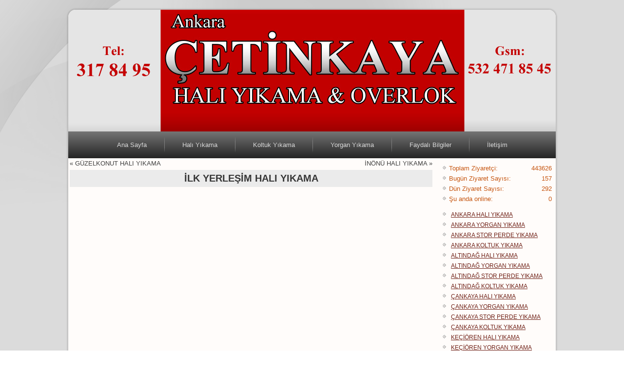

--- FILE ---
content_type: text/html; charset=UTF-8
request_url: http://www.ankara-hali-yikama.net/ilk-yerlesim-hali-yikama.html
body_size: 9457
content:
<!DOCTYPE html>
<html lang="tr-TR">
<head>
<meta charset="UTF-8" />
<title>İLK YERLEŞİM HALI YIKAMA | Ankara Halı Yıkama ve Temizlik Hizmetleri</title>
<!-- Created by Artisteer v4.1.0.59861 -->
<meta name="viewport" content="initial-scale = 1.0, maximum-scale = 1.0, user-scalable = no, width = device-width">
<!--[if lt IE 9]><script src="https://html5shiv.googlecode.com/svn/trunk/html5.js"></script><![endif]-->

<link rel="stylesheet" href="http://www.ankara-hali-yikama.net/wp-content/themes/CetinkayaTema/style.css" media="screen" />
<link rel="pingback" href="http://www.ankara-hali-yikama.net/xmlrpc.php" />
<link rel='dns-prefetch' href='//s.w.org' />
<link rel="alternate" type="application/rss+xml" title="Ankara Halı Yıkama ve Temizlik Hizmetleri &raquo; beslemesi" href="http://www.ankara-hali-yikama.net/feed" />
<link rel="alternate" type="application/rss+xml" title="Ankara Halı Yıkama ve Temizlik Hizmetleri &raquo; yorum beslemesi" href="http://www.ankara-hali-yikama.net/comments/feed" />
		<script type="text/javascript">
			window._wpemojiSettings = {"baseUrl":"https:\/\/s.w.org\/images\/core\/emoji\/11\/72x72\/","ext":".png","svgUrl":"https:\/\/s.w.org\/images\/core\/emoji\/11\/svg\/","svgExt":".svg","source":{"concatemoji":"http:\/\/www.ankara-hali-yikama.net\/wp-includes\/js\/wp-emoji-release.min.js?ver=4.9.26"}};
			!function(e,a,t){var n,r,o,i=a.createElement("canvas"),p=i.getContext&&i.getContext("2d");function s(e,t){var a=String.fromCharCode;p.clearRect(0,0,i.width,i.height),p.fillText(a.apply(this,e),0,0);e=i.toDataURL();return p.clearRect(0,0,i.width,i.height),p.fillText(a.apply(this,t),0,0),e===i.toDataURL()}function c(e){var t=a.createElement("script");t.src=e,t.defer=t.type="text/javascript",a.getElementsByTagName("head")[0].appendChild(t)}for(o=Array("flag","emoji"),t.supports={everything:!0,everythingExceptFlag:!0},r=0;r<o.length;r++)t.supports[o[r]]=function(e){if(!p||!p.fillText)return!1;switch(p.textBaseline="top",p.font="600 32px Arial",e){case"flag":return s([55356,56826,55356,56819],[55356,56826,8203,55356,56819])?!1:!s([55356,57332,56128,56423,56128,56418,56128,56421,56128,56430,56128,56423,56128,56447],[55356,57332,8203,56128,56423,8203,56128,56418,8203,56128,56421,8203,56128,56430,8203,56128,56423,8203,56128,56447]);case"emoji":return!s([55358,56760,9792,65039],[55358,56760,8203,9792,65039])}return!1}(o[r]),t.supports.everything=t.supports.everything&&t.supports[o[r]],"flag"!==o[r]&&(t.supports.everythingExceptFlag=t.supports.everythingExceptFlag&&t.supports[o[r]]);t.supports.everythingExceptFlag=t.supports.everythingExceptFlag&&!t.supports.flag,t.DOMReady=!1,t.readyCallback=function(){t.DOMReady=!0},t.supports.everything||(n=function(){t.readyCallback()},a.addEventListener?(a.addEventListener("DOMContentLoaded",n,!1),e.addEventListener("load",n,!1)):(e.attachEvent("onload",n),a.attachEvent("onreadystatechange",function(){"complete"===a.readyState&&t.readyCallback()})),(n=t.source||{}).concatemoji?c(n.concatemoji):n.wpemoji&&n.twemoji&&(c(n.twemoji),c(n.wpemoji)))}(window,document,window._wpemojiSettings);
		</script>
		<style type="text/css">
img.wp-smiley,
img.emoji {
	display: inline !important;
	border: none !important;
	box-shadow: none !important;
	height: 1em !important;
	width: 1em !important;
	margin: 0 .07em !important;
	vertical-align: -0.1em !important;
	background: none !important;
	padding: 0 !important;
}
</style>
<!--[if lte IE 7]>
<link rel='stylesheet' id='style.ie7.css-css'  href='http://www.ankara-hali-yikama.net/wp-content/themes/CetinkayaTema/style.ie7.css?ver=4.9.26' type='text/css' media='screen' />
<![endif]-->
<link rel='stylesheet' id='style.responsive.css-css'  href='http://www.ankara-hali-yikama.net/wp-content/themes/CetinkayaTema/style.responsive.css?ver=4.9.26' type='text/css' media='all' />
<script type='text/javascript' src='http://www.ankara-hali-yikama.net/wp-content/themes/CetinkayaTema/jquery.js?ver=4.9.26'></script>
<script type='text/javascript' src='http://www.ankara-hali-yikama.net/wp-content/themes/CetinkayaTema/script.js?ver=4.9.26'></script>
<script type='text/javascript' src='http://www.ankara-hali-yikama.net/wp-content/themes/CetinkayaTema/script.responsive.js?ver=4.9.26'></script>
<link rel='https://api.w.org/' href='http://www.ankara-hali-yikama.net/wp-json/' />
<link rel="EditURI" type="application/rsd+xml" title="RSD" href="http://www.ankara-hali-yikama.net/xmlrpc.php?rsd" />
<link rel="wlwmanifest" type="application/wlwmanifest+xml" href="http://www.ankara-hali-yikama.net/wp-includes/wlwmanifest.xml" /> 
<link rel='prev' title='GÜZELKONUT HALI YIKAMA' href='http://www.ankara-hali-yikama.net/guzelkonut-hali-yikama.html' />
<link rel='next' title='İNÖNÜ HALI YIKAMA' href='http://www.ankara-hali-yikama.net/inonu-hali-yikama.html' />
<link rel="canonical" href="http://www.ankara-hali-yikama.net/ilk-yerlesim-hali-yikama.html" />
<link rel='shortlink' href='http://www.ankara-hali-yikama.net/?p=2122' />
<link rel="alternate" type="application/json+oembed" href="http://www.ankara-hali-yikama.net/wp-json/oembed/1.0/embed?url=http%3A%2F%2Fwww.ankara-hali-yikama.net%2Filk-yerlesim-hali-yikama.html" />
<link rel="alternate" type="text/xml+oembed" href="http://www.ankara-hali-yikama.net/wp-json/oembed/1.0/embed?url=http%3A%2F%2Fwww.ankara-hali-yikama.net%2Filk-yerlesim-hali-yikama.html&#038;format=xml" />

<link rel="stylesheet" href="http://www.ankara-hali-yikama.net/wp-content/plugins/count-per-day/counter.css" type="text/css" />
<!-- <meta name="NextGEN" version="2.2.3" /> -->
</head>
<body class="post-template-default single single-post postid-2122 single-format-standard">

<div id="art-main">
    <div class="art-sheet clearfix">

<header class="art-header">


    <div class="art-shapes">

            </div>




                
                    
</header>

<nav class="art-nav">
    
<ul class="art-hmenu">
	<li class="menu-item-home"><a href="http://www.ankara-hali-yikama.net">Ana Sayfa</a>
	</li>
	<li class="menu-item-105"><a href="http://www.ankara-hali-yikama.net/haliyikamafabrikasi">Halı Yıkama</a>
	<ul>
		<li class="menu-item-165"><a href="http://www.ankara-hali-yikama.net/haliyikamafabrikasi/ankara-hali-yikama-fabrikasi">Ankara Halı Yıkama Fabrikası</a>
		</li>
		<li class="menu-item-2275"><a href="http://www.ankara-hali-yikama.net/haliyikamafabrikasi/pursaklar-hali-yikama-2">PURSAKLAR HALI YIKAMA</a>
		</li>
		<li class="menu-item-2270"><a href="http://www.ankara-hali-yikama.net/haliyikamafabrikasi/pursaklar-hali-yikama">PURSAKLAR HALI YIKAMA</a>
		</li>
		<li class="menu-item-118"><a href="http://www.ankara-hali-yikama.net/haliyikamafabrikasi/altindag-hali-yikama-subeleri">Altındağ Halı Yıkama Şubeleri</a>
		</li>
		<li class="menu-item-120"><a href="http://www.ankara-hali-yikama.net/haliyikamafabrikasi/cankaya-hali-yikama-subeleri">Çankaya Halı Yıkama Şubeleri</a>
		</li>
		<li class="menu-item-122"><a href="http://www.ankara-hali-yikama.net/haliyikamafabrikasi/kecioren-hali-yikama-subeleri">Keçiören Halı Yıkama Şubeleri</a>
		</li>
		<li class="menu-item-124"><a href="http://www.ankara-hali-yikama.net/haliyikamafabrikasi/mamak-hali-yikama-subeleri">Mamak Halı Yıkama Şubeleri</a>
		</li>
		<li class="menu-item-126"><a href="http://www.ankara-hali-yikama.net/haliyikamafabrikasi/yenimahalle-hali-yikama-subeleri">Yenimahalle Halı Yıkama Şubeleri</a>
		</li>
	</ul>
	</li>
	<li class="menu-item-107"><a href="http://www.ankara-hali-yikama.net/koltuk-yikama">Koltuk Yıkama</a>
	<ul>
		<li class="menu-item-167"><a href="http://www.ankara-hali-yikama.net/koltuk-yikama/ankara-koltuk-yikama-fabrikasi">Ankara Koltuk Yıkama Fabrikası</a>
		</li>
		<li class="menu-item-129"><a href="http://www.ankara-hali-yikama.net/koltuk-yikama/altindag-koltuk-yikama-subeleri">Altındağ Koltuk Yıkama Şubeleri</a>
		</li>
		<li class="menu-item-131"><a href="http://www.ankara-hali-yikama.net/koltuk-yikama/cankaya-koltuk-yikama-subeleri">Çankaya Koltuk Yıkama Şubeleri</a>
		</li>
		<li class="menu-item-133"><a href="http://www.ankara-hali-yikama.net/koltuk-yikama/kecioren-koltuk-yikama-subeleri">Keçiören Koltuk Yıkama Şubeleri</a>
		</li>
		<li class="menu-item-141"><a href="http://www.ankara-hali-yikama.net/koltuk-yikama/mamak-koltuk-yikama-subeleri">Mamak Koltuk Yıkama Şubeleri</a>
		</li>
		<li class="menu-item-143"><a href="http://www.ankara-hali-yikama.net/koltuk-yikama/yenimahalle-koltuk-yikama-subeleri">Yenimahalle Koltuk Yıkama Şubeleri</a>
		</li>
	</ul>
	</li>
	<li class="menu-item-108"><a href="http://www.ankara-hali-yikama.net/yorgan-yikama-fabrikasi">Yorgan Yıkama</a>
	<ul>
		<li class="menu-item-169"><a href="http://www.ankara-hali-yikama.net/yorgan-yikama-fabrikasi/ankara-yorgan-yikama-fabrikasi">Ankara Yorgan Yıkama Fabrikası</a>
		</li>
		<li class="menu-item-145"><a href="http://www.ankara-hali-yikama.net/yorgan-yikama-fabrikasi/altindag-yorgan-yikama-subeleri">Altındağ Yorgan Yıkama Şubeleri</a>
		</li>
		<li class="menu-item-149"><a href="http://www.ankara-hali-yikama.net/yorgan-yikama-fabrikasi/cankaya-yorgan-yikama-subeleri">Çankaya Yorgan Yıkama Şubeleri</a>
		</li>
		<li class="menu-item-153"><a href="http://www.ankara-hali-yikama.net/yorgan-yikama-fabrikasi/kecioren-yorgan-yikama-subeleri">Keçiören Yorgan Yıkama Şubeleri</a>
		</li>
		<li class="menu-item-155"><a href="http://www.ankara-hali-yikama.net/yorgan-yikama-fabrikasi/mamak-yorgan-yikama-subeleri">Mamak Yorgan Yıkama Şubeleri</a>
		</li>
		<li class="menu-item-159"><a href="http://www.ankara-hali-yikama.net/yorgan-yikama-fabrikasi/yenimahalle-yorgan-yikama-subeleri">Yenimahalle Yorgan Yıkama Şubeleri</a>
		</li>
	</ul>
	</li>
	<li class="menu-item-114"><a href="http://www.ankara-hali-yikama.net/faydali-bilgiler">Faydalı Bilgiler</a>
	</li>
	<li class="menu-item-112"><a href="http://www.ankara-hali-yikama.net/iletisim">İletişim</a>
	</li>
</ul>
 
    </nav>
<div class="art-layout-wrapper">
                <div class="art-content-layout">
                    <div class="art-content-layout-row">
                        <div class="art-layout-cell art-content">
							<article class="art-post art-article ">
                                                                                                <div class="art-postcontent clearfix"><div class="navigation">
	<div class="alignleft">&laquo; <a href="http://www.ankara-hali-yikama.net/guzelkonut-hali-yikama.html" title="GÜZELKONUT HALI YIKAMA" rel="prev">GÜZELKONUT HALI YIKAMA</a></div>
	<div class="alignright"><a href="http://www.ankara-hali-yikama.net/inonu-hali-yikama.html" title="İNÖNÜ HALI YIKAMA" rel="next">İNÖNÜ HALI YIKAMA</a> &raquo;</div>
 </div></div>


</article>
		<article id="post-2122"  class="art-post art-article  post-2122 post type-post status-publish format-standard hentry category-haliyikama">
                                <div class="art-postmetadataheader"><h1 class="art-postheader">İLK YERLEŞİM HALI YIKAMA</h1></div>                                                                <div class="art-postcontent clearfix"></div>


</article>
				

                        </div>
                        

<div class="art-layout-cell art-sidebar1"><div  id="countperday_widget-2" class="art-block widget widget_countperday_widget  clearfix">
        <div class="art-blockcontent"><ul class="cpd"><li class="cpd-l"><span id="cpd_number_getuserall" class="cpd-r">443626</span>Toplam Ziyaretçi:</li><li class="cpd-l"><span id="cpd_number_getusertoday" class="cpd-r">157</span>Bugün Ziyaret Sayısı:</li><li class="cpd-l"><span id="cpd_number_getuseryesterday" class="cpd-r">292</span>Dün Ziyaret Sayısı:</li><li class="cpd-l"><span id="cpd_number_getuseronline" class="cpd-r">0</span>Şu anda online:</li></ul></div>
</div><div  id="recent-posts-2" class="art-block widget widget_recent_entries  clearfix">
        <div class="art-blockcontent">						<ul>
											<li>
					<a href="http://www.ankara-hali-yikama.net/firmamiz.html">ANKARA HALI YIKAMA</a>
									</li>
											<li>
					<a href="http://www.ankara-hali-yikama.net/ankara-yorgan-yikama.html">ANKARA YORGAN YIKAMA</a>
									</li>
											<li>
					<a href="http://www.ankara-hali-yikama.net/ankara-stor-perde-yikama.html">ANKARA STOR PERDE YIKAMA</a>
									</li>
											<li>
					<a href="http://www.ankara-hali-yikama.net/ankara-koltuk-yikama.html">ANKARA KOLTUK YIKAMA</a>
									</li>
											<li>
					<a href="http://www.ankara-hali-yikama.net/altindag-hali-yikama-fabrikasi.html">ALTINDAĞ HALI YIKAMA</a>
									</li>
											<li>
					<a href="http://www.ankara-hali-yikama.net/altindag-yorgan-yikama.html">ALTINDAĞ YORGAN YIKAMA</a>
									</li>
											<li>
					<a href="http://www.ankara-hali-yikama.net/altindag-stor-perde-yikama-3.html">ALTINDAĞ STOR PERDE YIKAMA</a>
									</li>
											<li>
					<a href="http://www.ankara-hali-yikama.net/altindag-koltuk-yikama.html">ALTINDAĞ KOLTUK YIKAMA</a>
									</li>
											<li>
					<a href="http://www.ankara-hali-yikama.net/cankaya-hali-yikama-fabrikasi.html">ÇANKAYA HALI YIKAMA</a>
									</li>
											<li>
					<a href="http://www.ankara-hali-yikama.net/cankaya-yorgan-yikama.html">ÇANKAYA YORGAN YIKAMA</a>
									</li>
											<li>
					<a href="http://www.ankara-hali-yikama.net/cankaya-stor-perde-yikama.html">ÇANKAYA STOR PERDE YIKAMA</a>
									</li>
											<li>
					<a href="http://www.ankara-hali-yikama.net/cankaya-koltuk-yikama.html">ÇANKAYA KOLTUK YIKAMA</a>
									</li>
											<li>
					<a href="http://www.ankara-hali-yikama.net/kecioren-hali-yikama-fabrikasi.html">KEÇİÖREN HALI YIKAMA</a>
									</li>
											<li>
					<a href="http://www.ankara-hali-yikama.net/kecioren-yorgan-yikama.html">KEÇİÖREN YORGAN YIKAMA</a>
									</li>
											<li>
					<a href="http://www.ankara-hali-yikama.net/kecioren-stor-perde-yikama.html">KEÇİÖREN STOR PERDE YIKAMA</a>
									</li>
											<li>
					<a href="http://www.ankara-hali-yikama.net/kecioren-koltuk-yikama.html">KEÇİÖREN KOLTUK YIKAMA</a>
									</li>
											<li>
					<a href="http://www.ankara-hali-yikama.net/mamak-hali-yikama-fabrikasi.html">MAMAK HALI YIKAMA</a>
									</li>
											<li>
					<a href="http://www.ankara-hali-yikama.net/mamak-yorgan-yikama.html">MAMAK YORGAN YIKAMA</a>
									</li>
											<li>
					<a href="http://www.ankara-hali-yikama.net/mamak-stor-perde-yikama.html">MAMAK STOR PERDE YIKAMA</a>
									</li>
											<li>
					<a href="http://www.ankara-hali-yikama.net/mamak-koltuk-yikama.html">MAMAK KOLTUK YIKAMA</a>
									</li>
											<li>
					<a href="http://www.ankara-hali-yikama.net/pursaklar-hali-yikama-3.html">PURSAKLAR HALI YIKAMA</a>
									</li>
											<li>
					<a href="http://www.ankara-hali-yikama.net/pursaklar-hali-yikama-4.html">PURSAKLAR YORGAN YIKAMA</a>
									</li>
											<li>
					<a href="http://www.ankara-hali-yikama.net/pursaklar-stor-perde-yikama.html">PURSAKLAR STOR PERDE YIKAMA</a>
									</li>
											<li>
					<a href="http://www.ankara-hali-yikama.net/2318.html">PURSAKLAR KOLTUK YIKAMA</a>
									</li>
											<li>
					<a href="http://www.ankara-hali-yikama.net/yenimahalle-hali-yikama-fabrikasi.html">YENİMAHALLE HALI YIKAMA</a>
									</li>
											<li>
					<a href="http://www.ankara-hali-yikama.net/yenimahalle-yorgan-yikama.html">YENİMAHALLE YORGAN YIKAMA</a>
									</li>
											<li>
					<a href="http://www.ankara-hali-yikama.net/yenimahalle-stor-perde-yikama.html">YENİMAHALLE STOR PERDE YIKAMA</a>
									</li>
											<li>
					<a href="http://www.ankara-hali-yikama.net/yenimahalle-koltuk-yikama.html">YENİMAHALLE KOLTUK YIKAMA</a>
									</li>
											<li>
					<a href="http://www.ankara-hali-yikama.net/saray-hali-yikama.html">SARAY HALI YIKAMA</a>
									</li>
											<li>
					<a href="http://www.ankara-hali-yikama.net/saray-yorgan-yikama.html">SARAY YORGAN YIKAMA</a>
									</li>
											<li>
					<a href="http://www.ankara-hali-yikama.net/4280.html">SARAY STOR PERDE YIKAMA</a>
									</li>
											<li>
					<a href="http://www.ankara-hali-yikama.net/saray-koltuk-yikama.html">SARAY KOLTUK YIKAMA</a>
									</li>
											<li>
					<a href="http://www.ankara-hali-yikama.net/abidinpasa-hali-yikama-fabrikasi.html">ABİDİNPAŞA HALI YIKAMA</a>
									</li>
											<li>
					<a href="http://www.ankara-hali-yikama.net/abidinpasa-yorgan-yikama-2.html">ABİDİNPAŞA YORGAN YIKAMA</a>
									</li>
											<li>
					<a href="http://www.ankara-hali-yikama.net/abidinpasa-stor-perde-yikama.html">ABİDİNPAŞA STOR PERDE YIKAMA</a>
									</li>
											<li>
					<a href="http://www.ankara-hali-yikama.net/abidinpasa-koltuk-yikama.html">ABİDİNPAŞA KOLTUK YIKAMA</a>
									</li>
											<li>
					<a href="http://www.ankara-hali-yikama.net/ahiler-hali-yikama.html">AHİLER HALI YIKAMA</a>
									</li>
											<li>
					<a href="http://www.ankara-hali-yikama.net/ahiler-yorgan-yikama-2.html">AHİLER YORGAN YIKAMA</a>
									</li>
											<li>
					<a href="http://www.ankara-hali-yikama.net/ahiler-stor-perde-yikama.html">AHİLER STOR PERDE YIKAMA</a>
									</li>
											<li>
					<a href="http://www.ankara-hali-yikama.net/ahiler-koltuk-yikama.html">AHİLER KOLTUK YIKAMA</a>
									</li>
											<li>
					<a href="http://www.ankara-hali-yikama.net/akdere-hali-yikama.html">AKDERE HALI YIKAMA</a>
									</li>
											<li>
					<a href="http://www.ankara-hali-yikama.net/akdere-yorgan-yikama.html">AKDERE YORGAN YIKAMA</a>
									</li>
											<li>
					<a href="http://www.ankara-hali-yikama.net/akdere-stor-perde-yikama.html">AKDERE STOR PERDE YIKAMA</a>
									</li>
											<li>
					<a href="http://www.ankara-hali-yikama.net/akdere-koltuk-yikama.html">AKDERE KOLTUK YIKAMA</a>
									</li>
											<li>
					<a href="http://www.ankara-hali-yikama.net/akkopru-hali-yikama.html">AKKÖPRÜ HALI YIKAMA</a>
									</li>
											<li>
					<a href="http://www.ankara-hali-yikama.net/akkopru-yorgan-yikama.html">AKKÖPRÜ YORGAN YIKAMA</a>
									</li>
											<li>
					<a href="http://www.ankara-hali-yikama.net/akkopru-stor-perde-yikama.html">AKKÖPRÜ STOR PERDE YIKAMA</a>
									</li>
											<li>
					<a href="http://www.ankara-hali-yikama.net/akkopru-koltuk-yikama.html">AKKÖPRÜ KOLTUK YIKAMA</a>
									</li>
											<li>
					<a href="http://www.ankara-hali-yikama.net/akpinar-hali-yikama.html">AKPINAR HALI YIKAMA</a>
									</li>
											<li>
					<a href="http://www.ankara-hali-yikama.net/akpinar-yorgan-yikama.html">AKPINAR YORGAN YIKAMA</a>
									</li>
											<li>
					<a href="http://www.ankara-hali-yikama.net/akpinar-stor-perde-yikama.html">AKPINAR STOR PERDE YIKAMA</a>
									</li>
											<li>
					<a href="http://www.ankara-hali-yikama.net/akpinar-koltuk-yikama.html">AKPINAR KOLTUK YIKAMA</a>
									</li>
											<li>
					<a href="http://www.ankara-hali-yikama.net/aktas-hali-yikama.html">AKTAŞ HALI YIKAMA</a>
									</li>
											<li>
					<a href="http://www.ankara-hali-yikama.net/aktas-yorgan-yikama.html">AKTAŞ YORGAN YIKAMA</a>
									</li>
											<li>
					<a href="http://www.ankara-hali-yikama.net/aktas-stor-perde-yikama.html">AKTAŞ STOR PERDE YIKAMA</a>
									</li>
											<li>
					<a href="http://www.ankara-hali-yikama.net/aktas-koltuk-yikama.html">AKTAŞ KOLTUK YIKAMA</a>
									</li>
											<li>
					<a href="http://www.ankara-hali-yikama.net/aktepe-hali-yikama.html">AKTEPE HALI YIKAMA</a>
									</li>
											<li>
					<a href="http://www.ankara-hali-yikama.net/aktepe-yorgan-yikama.html">AKTEPE YORGAN YIKAMA</a>
									</li>
											<li>
					<a href="http://www.ankara-hali-yikama.net/aktepe-store-perde-yikama.html">AKTEPE STORE PERDE YIKAMA</a>
									</li>
											<li>
					<a href="http://www.ankara-hali-yikama.net/aktepe-koltuk-yikama.html">AKTEPE KOLTUK YIKAMA</a>
									</li>
											<li>
					<a href="http://www.ankara-hali-yikama.net/alemdag-hali-yikama.html">ALEMDAĞ HALI YIKAMA</a>
									</li>
											<li>
					<a href="http://www.ankara-hali-yikama.net/alemdag-yorgan-yikama.html">ALEMDAĞ YORGAN YIKAMA</a>
									</li>
											<li>
					<a href="http://www.ankara-hali-yikama.net/alemdag-stor-perde-yikama-2.html">ALEMDAĞ STOR PERDE YIKAMA</a>
									</li>
											<li>
					<a href="http://www.ankara-hali-yikama.net/alemdag-koltuk-yikama.html">ALEMDAĞ KOLTUK YIKAMA</a>
									</li>
											<li>
					<a href="http://www.ankara-hali-yikama.net/ali-ersoy-hali-yikama.html">ALİ ERSOY HALI YIKAMA</a>
									</li>
											<li>
					<a href="http://www.ankara-hali-yikama.net/ali-ersoy-yorgan-yikama.html">ALİ ERSOY YORGAN YIKAMA</a>
									</li>
											<li>
					<a href="http://www.ankara-hali-yikama.net/ali-ersoy-stor-perde-yikama.html">ALİ ERSOY STOR PERDE YIKAMA</a>
									</li>
											<li>
					<a href="http://www.ankara-hali-yikama.net/ali-ersoy.html">ALİ ERSOY KOLTUK YIKAMA</a>
									</li>
											<li>
					<a href="http://www.ankara-hali-yikama.net/altiagac-hali-yikama.html">ALTIAĞAÇ HALI YIKAMA</a>
									</li>
											<li>
					<a href="http://www.ankara-hali-yikama.net/altiagac-yorgan-yikama.html">ALTIAĞAÇ YORGAN YIKAMA</a>
									</li>
											<li>
					<a href="http://www.ankara-hali-yikama.net/altiagac-stor-perde-yikama.html">ALTIAĞAÇ STOR PERDE YIKAMA</a>
									</li>
											<li>
					<a href="http://www.ankara-hali-yikama.net/altiagac-koltuk-yikama.html">ALTIAĞAÇ KOLTUK YIKAMA</a>
									</li>
											<li>
					<a href="http://www.ankara-hali-yikama.net/altinevler-hali-yikama.html">ALTINEVLER HALI YIKAMA</a>
									</li>
											<li>
					<a href="http://www.ankara-hali-yikama.net/altinevler-yorgan-yikama.html">ALTINEVLER YORGAN YIKAMA</a>
									</li>
											<li>
					<a href="http://www.ankara-hali-yikama.net/altinevler-stor-perde-yikama.html">ALTINEVLER STOR PERDE YIKAMA</a>
									</li>
											<li>
					<a href="http://www.ankara-hali-yikama.net/altinevler-koltuk-yikama.html">ALTINEVLER KOLTUK YIKAMA</a>
									</li>
											<li>
					<a href="http://www.ankara-hali-yikama.net/altinpark-hali-yikama.html">ALTINPARK HALI YIKAMA</a>
									</li>
											<li>
					<a href="http://www.ankara-hali-yikama.net/altinpark-yorgan-yikama.html">ALTINPARK YORGAN YIKAMA</a>
									</li>
											<li>
					<a href="http://www.ankara-hali-yikama.net/altinpark-stor-perde-yikama.html">ALTINPARK STOR PERDE YIKAMA</a>
									</li>
											<li>
					<a href="http://www.ankara-hali-yikama.net/altinpark-koltuk-yikama.html">ALTINPARK KOLTUK YIKAMA</a>
									</li>
											<li>
					<a href="http://www.ankara-hali-yikama.net/anayurt-hali-yikama.html">ANAYURT HALI YIKAMA</a>
									</li>
											<li>
					<a href="http://www.ankara-hali-yikama.net/anayurt-yorgan-yikama.html">ANAYURT YORGAN YIKAMA</a>
									</li>
											<li>
					<a href="http://www.ankara-hali-yikama.net/anayurt-stor-perde-yikama.html">ANAYURT STOR PERDE YIKAMA</a>
									</li>
											<li>
					<a href="http://www.ankara-hali-yikama.net/anayurt-koltuk-yikama.html">ANAYURT KOLTUK YIKAMA</a>
									</li>
											<li>
					<a href="http://www.ankara-hali-yikama.net/cebeci-stor-perde-yikama.html">CEBECİ STOR PERDE YIKAMA</a>
									</li>
											<li>
					<a href="http://www.ankara-hali-yikama.net/anittepe-hali-yikama.html">ANITTEPE HALI YIKAMA</a>
									</li>
											<li>
					<a href="http://www.ankara-hali-yikama.net/anittepe-yorgan-yikama.html">ANITTEPE YORGAN YIKAMA</a>
									</li>
											<li>
					<a href="http://www.ankara-hali-yikama.net/anittepe-stor-perde-yikama.html">ANITTEPE STOR PERDE YIKAMA</a>
									</li>
											<li>
					<a href="http://www.ankara-hali-yikama.net/bostancik-stor-perde-yikama.html">BOSTANCIK STOR PERDE YIKAMA</a>
									</li>
											<li>
					<a href="http://www.ankara-hali-yikama.net/anittepe-koltuk-yikama.html">ANITTEPE KOLTUK YIKAMA</a>
									</li>
											<li>
					<a href="http://www.ankara-hali-yikama.net/bestepe-stor-perde-yikama.html">BEŞTEPE STOR PERDE YIKAMA</a>
									</li>
											<li>
					<a href="http://www.ankara-hali-yikama.net/battalgazi-stor-perde-yikama.html">BATTALGAZİ STOR PERDE YIKAMA</a>
									</li>
											<li>
					<a href="http://www.ankara-hali-yikama.net/besikkaya-stor-pere-yikama.html">BEŞİKKAYA STOR PERE YIKAMA</a>
									</li>
											<li>
					<a href="http://www.ankara-hali-yikama.net/asagi-eglence-yorgan-yikama.html">AŞAĞI EĞLENCE YORGAN YIKAMA</a>
									</li>
											<li>
					<a href="http://www.ankara-hali-yikama.net/asagi-eglence-stor-perde-yikama.html">AŞAĞI EĞLENCE STOR PERDE YIKAMA</a>
									</li>
											<li>
					<a href="http://www.ankara-hali-yikama.net/asagi-eglence-koltuk-yikama.html">AŞAĞI EĞLENCE KOLTUK YIKAMA</a>
									</li>
											<li>
					<a href="http://www.ankara-hali-yikama.net/atakent-stor-perde-yikama.html">ATAKENT STOR PERDE YIKAMA</a>
									</li>
											<li>
					<a href="http://www.ankara-hali-yikama.net/bati-sitesi-stor-perde-yikama-2.html">BATI SİTESİ STOR PERDE YIKAMA</a>
									</li>
											<li>
					<a href="http://www.ankara-hali-yikama.net/bati-sitesi-stor-perde-yikama.html">BATI SİTESİ STOR PERDE YIKAMA</a>
									</li>
											<li>
					<a href="http://www.ankara-hali-yikama.net/bati-sitesi-koltuk-yikama-2.html">BATI SİTESİ KOLTUK YIKAMA</a>
									</li>
											<li>
					<a href="http://www.ankara-hali-yikama.net/bati-sitesi-koltuk-yikama.html">BATI SİTESİ KOLTUK YIKAMA</a>
									</li>
											<li>
					<a href="http://www.ankara-hali-yikama.net/asikpasa-hali-yikama.html">AŞIKPAŞA HALI YIKAMA</a>
									</li>
											<li>
					<a href="http://www.ankara-hali-yikama.net/asikpasa-yorgan-yikama.html">AŞIKPAŞA YORGAN YIKAMA</a>
									</li>
											<li>
					<a href="http://www.ankara-hali-yikama.net/asikpasa-stor-perde-yikama.html">AŞIKPAŞA STOR PERDE YIKAMA</a>
									</li>
											<li>
					<a href="http://www.ankara-hali-yikama.net/asikpasa-koltuk-yikama.html">AŞIKPAŞA KOLTUK YIKAMA</a>
									</li>
											<li>
					<a href="http://www.ankara-hali-yikama.net/bahcelievler-stor-perde-yikama.html">BAHÇELİEVLER STOR PERDE YIKAMA</a>
									</li>
											<li>
					<a href="http://www.ankara-hali-yikama.net/altay-stor-perde-yikama.html">ALTAY STOR PERDE YIKAMA</a>
									</li>
											<li>
					<a href="http://www.ankara-hali-yikama.net/subayevler-stor-perde-yikama.html">SUBAYEVLER STOR PERDE YIKAMA</a>
									</li>
											<li>
					<a href="http://www.ankara-hali-yikama.net/atapark-hali-yikama.html">ATAPARK HALI YIKAMA</a>
									</li>
											<li>
					<a href="http://www.ankara-hali-yikama.net/atapark-yorgan-battaniye-yikama.html">ATAPARK YORGAN BATTANIYE YIKAMA</a>
									</li>
											<li>
					<a href="http://www.ankara-hali-yikama.net/atapark-stor-perde-yikama.html">ATAPARK STOR PERDE YIKAMA</a>
									</li>
											<li>
					<a href="http://www.ankara-hali-yikama.net/atapark-koltuk-yikama.html">ATAPARK KOLTUK YIKAMA</a>
									</li>
											<li>
					<a href="http://www.ankara-hali-yikama.net/haskoy-stor-perde-yikama.html">HASKÖY STOR PERDE YIKAMA</a>
									</li>
											<li>
					<a href="http://www.ankara-hali-yikama.net/ahi-mesut-perde-yikama.html">AHİ MESUT PERDE YIKAMA</a>
									</li>
											<li>
					<a href="http://www.ankara-hali-yikama.net/atilla-hali-yikama.html">ATİLLA HALI YIKAMA</a>
									</li>
											<li>
					<a href="http://www.ankara-hali-yikama.net/atilla-yorgan-yikama.html">ATILLA YORGAN YIKAMA</a>
									</li>
											<li>
					<a href="http://www.ankara-hali-yikama.net/atilla-stor-perde-yikama.html">ATİLLA STOR PERDE YIKAMA</a>
									</li>
											<li>
					<a href="http://www.ankara-hali-yikama.net/4704.html">ATİLLA KOLTUK YIKAMA</a>
									</li>
											<li>
					<a href="http://www.ankara-hali-yikama.net/bahcekapi-koltuk-yikama.html">BAHÇEKAPI KOLTUK YIKAMA</a>
									</li>
											<li>
					<a href="http://www.ankara-hali-yikama.net/bahcekapi-yorgan-yikama.html">BAHÇEKAPI YORGAN YIKAMA</a>
									</li>
											<li>
					<a href="http://www.ankara-hali-yikama.net/bagcilar-koltuk-yikama.html">BAĞCILAR KOLTUK YIKAMA</a>
									</li>
											<li>
					<a href="http://www.ankara-hali-yikama.net/baglica-yorgan-yikama.html">BAĞLICA YORGAN YIKAMA</a>
									</li>
											<li>
					<a href="http://www.ankara-hali-yikama.net/avcilar-koltuk-yikama.html">AVCILAR KOLTUK YIKAMA</a>
									</li>
											<li>
					<a href="http://www.ankara-hali-yikama.net/avcilar-yorgan-yikama.html">AVCILAR YORGAN YIKAMA</a>
									</li>
											<li>
					<a href="http://www.ankara-hali-yikama.net/servisimiz-mevcuttur.html">SERVİSİMİZ MEVCUTTUR</a>
									</li>
											<li>
					<a href="http://www.ankara-hali-yikama.net/atakent-koltuk-yikama.html">ATAKENT KOLTUK YIKAMA</a>
									</li>
											<li>
					<a href="http://www.ankara-hali-yikama.net/asagiyurtcu-koltuk-yikama.html">AŞAĞIYURTCU KOLTUK YIKAMA</a>
									</li>
											<li>
					<a href="http://www.ankara-hali-yikama.net/asagiyurtcu-hali-yikama.html">AŞAĞIYURTCU HALI YIKAMA</a>
									</li>
											<li>
					<a href="http://www.ankara-hali-yikama.net/anadolu-koltuk-yikama.html">ANADOLU KOLTUK YIKAMA</a>
									</li>
											<li>
					<a href="http://www.ankara-hali-yikama.net/altay-koltuk-yikama.html">ALTAY KOLTUK YIKAMA</a>
									</li>
											<li>
					<a href="http://www.ankara-hali-yikama.net/alsancak-koltuk-yikama.html">ALSANCAK KOLTUK YIKAMA</a>
									</li>
											<li>
					<a href="http://www.ankara-hali-yikama.net/alsancak-yorgan-yikama.html">ALSANCAK YORGAN YIKAMA</a>
									</li>
											<li>
					<a href="http://www.ankara-hali-yikama.net/alacaatli-yorgan-yikama.html">ALACAATLI YORGAN YIKAMA</a>
									</li>
											<li>
					<a href="http://www.ankara-hali-yikama.net/alacaatli-koltuk-yikama.html">ALACAATLI KOLTUK YIKAMA</a>
									</li>
											<li>
					<a href="http://www.ankara-hali-yikama.net/ahi-mesut-koltuk-yikama.html">AHİ MESUT KOLTUK YIKAMA</a>
									</li>
											<li>
					<a href="http://www.ankara-hali-yikama.net/kale-hali-yikama.html">KALE HALI YIKAMA</a>
									</li>
											<li>
					<a href="http://www.ankara-hali-yikama.net/karacakaya-hali-yikama.html">KARACAKAYA HALI YIKAMA</a>
									</li>
											<li>
					<a href="http://www.ankara-hali-yikama.net/tunahan-hali-yikama.html">TUNAHAN HALI YIKAMA</a>
									</li>
											<li>
					<a href="http://www.ankara-hali-yikama.net/oguzlar-hali-yikama.html">OĞUZLAR HALI YIKAMA</a>
									</li>
											<li>
					<a href="http://www.ankara-hali-yikama.net/kayalar-hali-yikama.html">KAYALAR HALI YIKAMA</a>
									</li>
											<li>
					<a href="http://www.ankara-hali-yikama.net/aydinlikevler-hali-yikama-fabrikasi.html">AYDINLIKEVLER HALI YIKAMA</a>
									</li>
											<li>
					<a href="http://www.ankara-hali-yikama.net/karsiyaka-hali-yikama.html">KARŞIYAKA HALI YIKAMA</a>
									</li>
											<li>
					<a href="http://www.ankara-hali-yikama.net/aydinlikevler-yorgan-yikama.html">AYDINLIKEVLER YORGAN YIKAMA</a>
									</li>
											<li>
					<a href="http://www.ankara-hali-yikama.net/kardelen-hali-yikama-3.html">KARDELEN HALI YIKAMA</a>
									</li>
											<li>
					<a href="http://www.ankara-hali-yikama.net/kardelen-hali-yikama-2.html">KARDELEN HALI YIKAMA</a>
									</li>
											<li>
					<a href="http://www.ankara-hali-yikama.net/aydinlikevler-stor-perde-yikama.html">AYDINLIKEVLER STOR PERDE YIKAMA</a>
									</li>
											<li>
					<a href="http://www.ankara-hali-yikama.net/aydinlikevler-koltuk-yikama.html">AYDINLIKEVLER KOLTUK YIKAMA</a>
									</li>
											<li>
					<a href="http://www.ankara-hali-yikama.net/istasyon-hali-yikama.html">İSTASYON HALI YIKAMA</a>
									</li>
											<li>
					<a href="http://www.ankara-hali-yikama.net/ilkyerlesim-hali-yikama-2.html">İLKYERLEŞİM HALI YIKAMA</a>
									</li>
											<li>
					<a href="http://www.ankara-hali-yikama.net/fevziye-hali-yikama.html">FEVZİYE HALI YIKAMA</a>
									</li>
											<li>
					<a href="http://www.ankara-hali-yikama.net/guzelkonut-hali-yikama-3.html">GÜZELKONUT HALI YIKAMA</a>
									</li>
											<li>
					<a href="http://www.ankara-hali-yikama.net/guzelkent-hali-yikama.html">GÜZELKENT HALI YIKAMA</a>
									</li>
											<li>
					<a href="http://www.ankara-hali-yikama.net/fatih-sultan-hali-yikama.html">FATİH SULTAN HALI YIKAMA</a>
									</li>
											<li>
					<a href="http://www.ankara-hali-yikama.net/etiler-hali-yikama.html">ETİLER HALI YIKAMA</a>
									</li>
											<li>
					<a href="http://www.ankara-hali-yikama.net/goksu-hali-yikama-3.html">GÖKSU HALI YIKAMA</a>
									</li>
											<li>
					<a href="http://www.ankara-hali-yikama.net/erler-hali-yikama.html">ERLER HALI YIKAMA</a>
									</li>
											<li>
					<a href="http://www.ankara-hali-yikama.net/ergenekon-hali-yikama.html">ERGENEKON HALI YIKAMA</a>
									</li>
											<li>
					<a href="http://www.ankara-hali-yikama.net/eryaman-hali-yikama-3.html">ERYAMAN HALI YIKAMA</a>
									</li>
											<li>
					<a href="http://www.ankara-hali-yikama.net/ergazi-hali-yikama-3.html">ERGAZİ HALI YIKAMA</a>
									</li>
											<li>
					<a href="http://www.ankara-hali-yikama.net/emniyet-hali-yikama.html">EMNİYET HALI YIKAMA</a>
									</li>
											<li>
					<a href="http://www.ankara-hali-yikama.net/elvankent-hali-yikama.html">ELVANKENT HALI YIKAMA</a>
									</li>
											<li>
					<a href="http://www.ankara-hali-yikama.net/dodurga-hali-yikama.html">DODURGA HALI YIKAMA</a>
									</li>
											<li>
					<a href="http://www.ankara-hali-yikama.net/konutkent-hali-yikama.html">KONUTKENT HALI YIKAMA</a>
									</li>
											<li>
					<a href="http://www.ankara-hali-yikama.net/karyagdi-hali-yikama.html">KARYAĞDI HALI YIKAMA</a>
									</li>
											<li>
					<a href="http://www.ankara-hali-yikama.net/saracalar-hali-yikama-2.html">SARACALAR HALI YIKAMA</a>
									</li>
											<li>
					<a href="http://www.ankara-hali-yikama.net/saracalar-hali-yikama.html">SARACALAR HALI YIKAMA</a>
									</li>
											<li>
					<a href="http://www.ankara-hali-yikama.net/gumusoluk-hali-yikama-2.html">GÜMÜŞOLUK HALI YIKAMA</a>
									</li>
											<li>
					<a href="http://www.ankara-hali-yikama.net/gumusoluk-hali-yikama.html">GÜMÜŞOLUK HALI YIKAMA</a>
									</li>
											<li>
					<a href="http://www.ankara-hali-yikama.net/saray-osmangazi-hali-yikama.html">SARAY OSMANGAZİ HALI YIKAMA</a>
									</li>
											<li>
					<a href="http://www.ankara-hali-yikama.net/saray-osmanfazi.html">SARAY OSMANGAZİ</a>
									</li>
											<li>
					<a href="http://www.ankara-hali-yikama.net/saray-fatih-hali-yikama.html">SARAY FATİH HALI YIKAMA</a>
									</li>
											<li>
					<a href="http://www.ankara-hali-yikama.net/cigdemtepe-hali-yikama.html">ÇİĞDEMTEPE HALI YIKAMA</a>
									</li>
											<li>
					<a href="http://www.ankara-hali-yikama.net/cayyolu-hali-yikama.html">ÇAYYOLU HALI YIKAMA</a>
									</li>
											<li>
					<a href="http://www.ankara-hali-yikama.net/bilkent-hali-yikama.html">BİLKENT HALI YIKAMA</a>
									</li>
											<li>
					<a href="http://www.ankara-hali-yikama.net/carsi-hali-yikama.html">ÇARŞI HALI YIKAMA</a>
									</li>
											<li>
					<a href="http://www.ankara-hali-yikama.net/camlica-hali-yikama.html">ÇAMLICA HALI YIKAMA</a>
									</li>
											<li>
					<a href="http://www.ankara-hali-yikama.net/kentkoop-hali-yikama-3.html">KENTKOOP HALI YIKAMA</a>
									</li>
											<li>
					<a href="http://www.ankara-hali-yikama.net/burc-hali-yikama.html">BURÇ HALI YIKAMA</a>
									</li>
											<li>
					<a href="http://www.ankara-hali-yikama.net/balli-kuyumcu-hali-yikama.html">BALLI KUYUMCU HALI YIKAMA</a>
									</li>
											<li>
					<a href="http://www.ankara-hali-yikama.net/bahcekapi-hali-yikama.html">BAHÇEKAPI HALI YIKAMA</a>
									</li>
											<li>
					<a href="http://www.ankara-hali-yikama.net/baglica-hali-yikama.html">BAĞLICA HALI YIKAMA</a>
									</li>
											<li>
					<a href="http://www.ankara-hali-yikama.net/avcilar-hali-yikama.html">AVCILAR HALI YIKAMA</a>
									</li>
											<li>
					<a href="http://www.ankara-hali-yikama.net/atakent-hali-yikama.html">ATAKENT HALI YIKAMA</a>
									</li>
											<li>
					<a href="http://www.ankara-hali-yikama.net/asagi-yurtcu-hali-yikama.html">AŞAĞI YURTCU HALI YIKAMA</a>
									</li>
											<li>
					<a href="http://www.ankara-hali-yikama.net/anadolu-hali-yikama.html">ANADOLU HALI YIKAMA</a>
									</li>
											<li>
					<a href="http://www.ankara-hali-yikama.net/alsancak-hali-yikama.html">ALSANCAK HALI YIKAMA</a>
									</li>
											<li>
					<a href="http://www.ankara-hali-yikama.net/alacaatli-hali-yikama.html">ALACAATLI HALI YIKAMA</a>
									</li>
											<li>
					<a href="http://www.ankara-hali-yikama.net/ahi-mesut-hali-yikama.html">AHİ MESUT HALI YIKAMA</a>
									</li>
											<li>
					<a href="http://www.ankara-hali-yikama.net/ayranci-hali-yikama.html">AYRANCI HALI YIKAMA</a>
									</li>
											<li>
					<a href="http://www.ankara-hali-yikama.net/ayranci-yorgan-yikama.html">AYRANCI YORGAN YIKAMA</a>
									</li>
											<li>
					<a href="http://www.ankara-hali-yikama.net/ayranci-stor-perde-yikama.html">AYRANCI STOR PERDE YIKAMA</a>
									</li>
											<li>
					<a href="http://www.ankara-hali-yikama.net/ayranci-koltuk-yikama.html">AYRANCI KOLTUK YIKAMA</a>
									</li>
											<li>
					<a href="http://www.ankara-hali-yikama.net/ayvali-hali-yikama.html">AYVALI HALI YIKAMA</a>
									</li>
											<li>
					<a href="http://www.ankara-hali-yikama.net/ayvali-yorgan-yikama.html">AYVALI YORGAN YIKAMA</a>
									</li>
											<li>
					<a href="http://www.ankara-hali-yikama.net/ayvali-stor-perde-yikama.html">AYVALI STOR PERDE YIKAMA</a>
									</li>
											<li>
					<a href="http://www.ankara-hali-yikama.net/ayvali-koltuk-yikama.html">AYVALI KOLTUK YIKAMA</a>
									</li>
											<li>
					<a href="http://www.ankara-hali-yikama.net/ayyildiz-hali-yikama.html">AYYILDIZ HALI YIKAMA</a>
									</li>
											<li>
					<a href="http://www.ankara-hali-yikama.net/ay-yildiz-yorgan-yikama.html">AY YILDIZ YORGAN YIKAMA</a>
									</li>
											<li>
					<a href="http://www.ankara-hali-yikama.net/ayyildiz-kioltuk-yikama.html">AYYILDIZ KOLTUK YIKAMA</a>
									</li>
											<li>
					<a href="http://www.ankara-hali-yikama.net/ayyildiz-stor-perde-yikama.html">AYYILDIZ STOR PERDE YIKAMA</a>
									</li>
											<li>
					<a href="http://www.ankara-hali-yikama.net/baglarbasi-hali-yikama.html">BAĞLARBAŞI HALI YIKAMA</a>
									</li>
											<li>
					<a href="http://www.ankara-hali-yikama.net/baglarbasi-yorgan-yikama.html">BAĞLARBAŞI YORGAN YIKAMA</a>
									</li>
											<li>
					<a href="http://www.ankara-hali-yikama.net/baglarbasi-stor-perde-yikama.html">BAĞLARBAŞI STOR PERDE YIKAMA</a>
									</li>
											<li>
					<a href="http://www.ankara-hali-yikama.net/baglarbasi-koltuk-yikama.html">BAĞLARBAŞI KOLTUK YIKAMA</a>
									</li>
											<li>
					<a href="http://www.ankara-hali-yikama.net/senyuva-koltuk-yikama.html">ŞENYUVA KOLTUK YIKAMA</a>
									</li>
											<li>
					<a href="http://www.ankara-hali-yikama.net/merkez-koltuk-yikama.html">MERKEZ KOLTUK YIKAMA</a>
									</li>
											<li>
					<a href="http://www.ankara-hali-yikama.net/kuzey-ankara-koltuk-yikama.html">KUZEY ANKARA KOLTUK YIKAMA</a>
									</li>
											<li>
					<a href="http://www.ankara-hali-yikama.net/karacaoren-yorgan-yikama.html">KARACAÖREN YORGAN YIKAMA</a>
									</li>
											<li>
					<a href="http://www.ankara-hali-yikama.net/karacaoren-hali-yikama-2.html">KARACAÖREN HALI YIKAMA</a>
									</li>
											<li>
					<a href="http://www.ankara-hali-yikama.net/yunus-emre-hali-yikama-2.html">YUNUS EMRE HALI YIKAMA</a>
									</li>
											<li>
					<a href="http://www.ankara-hali-yikama.net/cumhuriyet-hali-yikama.html">CUMHURİYET HALI YIKAMA</a>
									</li>
											<li>
					<a href="http://www.ankara-hali-yikama.net/ay-yildiz-hali-yikama.html">AY YILDIZ HALI YIKAMA</a>
									</li>
											<li>
					<a href="http://www.ankara-hali-yikama.net/yunus-emre-hali-yikama.html">YUNUS EMRE HALI YIKAMA</a>
									</li>
											<li>
					<a href="http://www.ankara-hali-yikama.net/yeni-bati-hali-yikama-2.html">YENİ BATI HALI YIKAMA</a>
									</li>
											<li>
					<a href="http://www.ankara-hali-yikama.net/kentkoop-hali-yikama-2.html">KENTKOOP HALI YIKAMA</a>
									</li>
											<li>
					<a href="http://www.ankara-hali-yikama.net/ilkyerlesim-hali-yikama.html">İLKYERLEŞİM HALI YIKAMA</a>
									</li>
											<li>
					<a href="http://www.ankara-hali-yikama.net/guzelkonut-hali-yikama-2.html">GÜZELKONUT HALI YIKAMA</a>
									</li>
											<li>
					<a href="http://www.ankara-hali-yikama.net/goksu-hali-yikama-2.html">GÖKSU HALI YIKAMA</a>
									</li>
											<li>
					<a href="http://www.ankara-hali-yikama.net/eryaman-hali-yikama-2.html">ERYAMAN HALI YIKAMA</a>
									</li>
											<li>
					<a href="http://www.ankara-hali-yikama.net/ergazi-hali-yikama-2.html">ERGAZİ HALI YIKAMA</a>
									</li>
											<li>
					<a href="http://www.ankara-hali-yikama.net/etimesgut-hali-yikama-3.html">ETİMESGUT HALI YIKAMA</a>
									</li>
											<li>
					<a href="http://www.ankara-hali-yikama.net/basinevler-hali-yikama.html">BASINEVLER HALI YIKAMA</a>
									</li>
											<li>
					<a href="http://www.ankara-hali-yikama.net/basinevler-yorgan-yikama.html">BASINEVLER YORGAN YIKAMA</a>
									</li>
											<li>
					<a href="http://www.ankara-hali-yikama.net/basinevler-stor-perde-yikama.html">BASINEVLER STOR PERDE YIKAMA</a>
									</li>
											<li>
					<a href="http://www.ankara-hali-yikama.net/basinevler-koltuk-yikama.html">BASINEVLER KOLTUK YIKAMA</a>
									</li>
											<li>
					<a href="http://www.ankara-hali-yikama.net/yeni-bati-yorgan-yikama.html">YENİ BATI YORGAN YIKAMA</a>
									</li>
											<li>
					<a href="http://www.ankara-hali-yikama.net/seker-yorgan-yikama.html">ŞEKER YORGAN YIKAMA</a>
									</li>
											<li>
					<a href="http://www.ankara-hali-yikama.net/kentkoop-yorgan-yikama.html">KENTKOOP YORGAN YIKAMA</a>
									</li>
											<li>
					<a href="http://www.ankara-hali-yikama.net/kardelen-yorgan-yikama.html">KARDELEN YORGAN YIKAMA</a>
									</li>
											<li>
					<a href="http://www.ankara-hali-yikama.net/inonu-yorgan-yikama.html">İNÖNÜ YORGAN YIKAMA</a>
									</li>
											<li>
					<a href="http://www.ankara-hali-yikama.net/ilk-yerlesim-yorgan-yikama.html">İLK YERLEŞİM YORGAN YIKAMA</a>
									</li>
											<li>
					<a href="http://www.ankara-hali-yikama.net/guzelkonut-yorgan-yikama.html">GÜZELKONUT YORGAN YIKAMA</a>
									</li>
											<li>
					<a href="http://www.ankara-hali-yikama.net/goksu-yorgan-yikama.html">GÖKSU YORGAN YIKAMA</a>
									</li>
											<li>
					<a href="http://www.ankara-hali-yikama.net/eryaman-yorgan-yikama.html">ERYAMAN YORGAN YIKAMA</a>
									</li>
											<li>
					<a href="http://www.ankara-hali-yikama.net/ergazi-yorgan-yikama.html">ERGAZİ YORGAN YIKAMA</a>
									</li>
											<li>
					<a href="http://www.ankara-hali-yikama.net/altay-yorgan-yikama.html">ALTAY YORGAN YIKAMA</a>
									</li>
											<li>
					<a href="http://www.ankara-hali-yikama.net/etimesgut-yorgan-yikama.html">ETİMESGUT YORGAN YIKAMA</a>
									</li>
											<li>
					<a href="http://www.ankara-hali-yikama.net/yeni-bati-hali-yikama.html">YENİ BATI HALI YIKAMA</a>
									</li>
											<li>
					<a href="http://www.ankara-hali-yikama.net/seker-hali-yikama.html">ŞEKER HALI YIKAMA</a>
									</li>
											<li>
					<a href="http://www.ankara-hali-yikama.net/kentkoop-hali-yikama.html">KENTKOOP HALI YIKAMA</a>
									</li>
											<li>
					<a href="http://www.ankara-hali-yikama.net/kardelen-hali-yikama.html">KARDELEN HALI YIKAMA</a>
									</li>
											<li>
					<a href="http://www.ankara-hali-yikama.net/inonu-hali-yikama.html">İNÖNÜ HALI YIKAMA</a>
									</li>
											<li>
					<a href="http://www.ankara-hali-yikama.net/ilk-yerlesim-hali-yikama.html">İLK YERLEŞİM HALI YIKAMA</a>
									</li>
											<li>
					<a href="http://www.ankara-hali-yikama.net/guzelkonut-hali-yikama.html">GÜZELKONUT HALI YIKAMA</a>
									</li>
											<li>
					<a href="http://www.ankara-hali-yikama.net/goksu-hali-yikama.html">GÖKSU HALI YIKAMA</a>
									</li>
											<li>
					<a href="http://www.ankara-hali-yikama.net/eryaman-hali-yikama.html">ERYAMAN HALI YIKAMA</a>
									</li>
											<li>
					<a href="http://www.ankara-hali-yikama.net/ergazi-hali-yikama.html">ERGAZİ HALI YIKAMA</a>
									</li>
											<li>
					<a href="http://www.ankara-hali-yikama.net/bati-sitesihali-yikama.html">BATI SİTESİ HALI YIKAMA</a>
									</li>
											<li>
					<a href="http://www.ankara-hali-yikama.net/batikent-hali-yikama.html">BATIKENT HALI YIKAMA</a>
									</li>
											<li>
					<a href="http://www.ankara-hali-yikama.net/altay-hali-yikama.html">ALTAY HALI YIKAMA</a>
									</li>
											<li>
					<a href="http://www.ankara-hali-yikama.net/etimesgut-hali-yikama.html">ETİMESGUT HALI YIKAMA</a>
									</li>
											<li>
					<a href="http://www.ankara-hali-yikama.net/basak-hali-yikama.html">BAŞAK HALI YIKAMA</a>
									</li>
											<li>
					<a href="http://www.ankara-hali-yikama.net/basak-yorgan-yikama.html">BAŞAK YORGAN YIKAMA</a>
									</li>
											<li>
					<a href="http://www.ankara-hali-yikama.net/basak-stor-perde-yikama.html">BAŞAK STOR PERDE YIKAMA</a>
									</li>
											<li>
					<a href="http://www.ankara-hali-yikama.net/basak-koltuk-yikama.html">BAŞAK KOLTUK YIKAMA</a>
									</li>
											<li>
					<a href="http://www.ankara-hali-yikama.net/eski-ladik-halilariniz-alinir.html">ESKİ LADİK HALILARINIZ ALINIR</a>
									</li>
											<li>
					<a href="http://www.ankara-hali-yikama.net/eski-bunyan-halilariniz-alinir.html">ESKİ BÜNYAN HALILARINIZ ALINIR</a>
									</li>
											<li>
					<a href="http://www.ankara-hali-yikama.net/eski-el-halilariniz-alinir.html">ESKİ EL HALILARINIZ ALINIR</a>
									</li>
											<li>
					<a href="http://www.ankara-hali-yikama.net/eski-isparta-halisi-alinir.html">ESKİ ISPARTA HALISI ALINIR</a>
									</li>
											<li>
					<a href="http://www.ankara-hali-yikama.net/eski-hali-alinir.html">ESKİ HALI ALINIR</a>
									</li>
											<li>
					<a href="http://www.ankara-hali-yikama.net/ziraat-koltuk-yikama.html">ZİRAAT KOLTUK YIKAMA</a>
									</li>
											<li>
					<a href="http://www.ankara-hali-yikama.net/yakacik-koltuk-yikama.html">YAKACIK KOLTUK YIKAMA</a>
									</li>
											<li>
					<a href="http://www.ankara-hali-yikama.net/varlik-koltuk-yikama.html">VARLIK KOLTUK YIKAMA</a>
									</li>
											<li>
					<a href="http://www.ankara-hali-yikama.net/turkis-koltuk-yikama.html">TÜRKİŞ KOLTUK YIKAMA</a>
									</li>
											<li>
					<a href="http://www.ankara-hali-yikama.net/tepebasi-koltuk-yikama.html">TEPEBAŞI KOLTUK YIKAMA</a>
									</li>
											<li>
					<a href="http://www.ankara-hali-yikama.net/senlik-koltuk-yikama.html">ŞENLİK KOLTUK YIKAMA</a>
									</li>
											<li>
					<a href="http://www.ankara-hali-yikama.net/sefkat-koltuk-yikama.html">ŞEFKAT KOLTUK YIKAMA</a>
									</li>
											<li>
					<a href="http://www.ankara-hali-yikama.net/subayevler-koltuk-yikama.html">SUBAYEVLER KOLTUK YIKAMA</a>
									</li>
											<li>
					<a href="http://www.ankara-hali-yikama.net/seyfi-demirsoy-koltuk-yikama.html">SEYFİ DEMİRSOY KOLTUK YIKAMA</a>
									</li>
											<li>
					<a href="http://www.ankara-hali-yikama.net/saimekadin-koltuk-yikama.html">SAİMEKADIN KOLTUK YIKAMA</a>
									</li>
											<li>
					<a href="http://www.ankara-hali-yikama.net/pinarbasi-koltuk-yikama.html">PINARBAŞI KOLTUK YIKAMA</a>
									</li>
											<li>
					<a href="http://www.ankara-hali-yikama.net/ornek-koltuk-yikama.html">ÖRNEK KOLTUK YIKAMA</a>
									</li>
											<li>
					<a href="http://www.ankara-hali-yikama.net/onder-koltuk-yikama.html">ÖNDER KOLTUK YIKAMA</a>
									</li>
											<li>
					<a href="http://www.ankara-hali-yikama.net/natoyolu-koltuk-yikama.html">NATOYOLU KOLTUK YIKAMA</a>
									</li>
											<li>
					<a href="http://www.ankara-hali-yikama.net/mebusevler-koltuk-yikama.html">MEBUSEVLER KOLTUK YIKAMA</a>
									</li>
											<li>
					<a href="http://www.ankara-hali-yikama.net/kavacik-koltuk-yikama.html">KAVACIK KOLTUK YIKAMA</a>
									</li>
											<li>
					<a href="http://www.ankara-hali-yikama.net/karargahtepe-koltuk-yikama.html">KARARGAHTEPE KOLTUK YIKAMA</a>
									</li>
											<li>
					<a href="http://www.ankara-hali-yikama.net/karapurcek-koltuk-yikama.html">KARAPÜRÇEK KOLTUK YIKAMA</a>
									</li>
											<li>
					<a href="http://www.ankara-hali-yikama.net/kamil-ocak-koltuk-yikama.html">KAMİL OCAK KOLTUK YIKAMA</a>
									</li>
											<li>
					<a href="http://www.ankara-hali-yikama.net/kalaba-koltuk-yikama.html">KALABA KOLTUK YIKAMA</a>
									</li>
											<li>
					<a href="http://www.ankara-hali-yikama.net/incirli-koltuk-yikama.html">İNCİRLİ KOLTUK YIKAMA</a>
									</li>
											<li>
					<a href="http://www.ankara-hali-yikama.net/huseyin-gazi-koltuk-yikama.html">HÜSEYİN GAZİ KOLTUK YIKAMA</a>
									</li>
											<li>
					<a href="http://www.ankara-hali-yikama.net/haskoy-koltuk-yikama.html">HASKÖY KOLTUK YIKAMA</a>
									</li>
											<li>
					<a href="http://www.ankara-hali-yikama.net/etlik-koltuk-yikama.html">ETLİK KOLTUK YIKAMA</a>
									</li>
											<li>
					<a href="http://www.ankara-hali-yikama.net/emek-koltuk-yikama.html">EMEK KOLTUK YIKAMA</a>
									</li>
											<li>
					<a href="http://www.ankara-hali-yikama.net/ekin-koltuk-yikama.html">EKİN KOLTUK YIKAMA</a>
									</li>
											<li>
					<a href="http://www.ankara-hali-yikama.net/dikmen-koltuk-yikama.html">DİKMEN KOLTUK YIKAMA</a>
									</li>
											<li>
					<a href="http://www.ankara-hali-yikama.net/demirlibahce-koltuk-yikama.html">DEMİRLİBAHÇE KOLTUK YIKAMA</a>
									</li>
											<li>
					<a href="http://www.ankara-hali-yikama.net/cigiltepe-koltuk-yikama.html">ÇİĞİLTEPE KOLTUK YIKAMA</a>
									</li>
											<li>
					<a href="http://www.ankara-hali-yikama.net/cicekli-koltuk-yikama.html">ÇİÇEKLİ KOLTUK YIKAMA</a>
									</li>
											<li>
					<a href="http://www.ankara-hali-yikama.net/camlik-koltuk-yikama.html">ÇAMLIK KOLTUK YIKAMA</a>
									</li>
											<li>
					<a href="http://www.ankara-hali-yikama.net/cebeci-koltuk-yikama.html">CEBECİ KOLTUK YIKAMA</a>
									</li>
											<li>
					<a href="http://www.ankara-hali-yikama.net/bostancik-koltuk-yikama.html">BOSTANCIK KOLTUK YIKAMA</a>
									</li>
											<li>
					<a href="http://www.ankara-hali-yikama.net/bestepe-koltuk-yikama.html">BEŞTEPE KOLTUK YIKAMA</a>
									</li>
											<li>
					<a href="http://www.ankara-hali-yikama.net/besikkaya-koltuk-yikama.html">BEŞİKKAYA KOLTUK YIKAMA</a>
									</li>
											<li>
					<a href="http://www.ankara-hali-yikama.net/battalgazi-koltuk-yikama.html">BATTALGAZİ KOLTUK YIKAMA</a>
									</li>
											<li>
					<a href="http://www.ankara-hali-yikama.net/bahcelievler-koltuk-yikama.html">BAHÇELİEVLER KOLTUK YIKAMA</a>
									</li>
											<li>
					<a href="http://www.ankara-hali-yikama.net/ziraat-yorgan-yikama.html">ZİRAAT YORGAN YIKAMA</a>
									</li>
											<li>
					<a href="http://www.ankara-hali-yikama.net/yakacik-yorgan-yikama.html">YAKACIK YORGAN YIKAMA</a>
									</li>
											<li>
					<a href="http://www.ankara-hali-yikama.net/varlik-yorgan-yikama.html">VARLIK YORGAN YIKAMA</a>
									</li>
											<li>
					<a href="http://www.ankara-hali-yikama.net/turkis-yorgan-yikama.html">TÜRKİŞ YORGAN YIKAMA</a>
									</li>
											<li>
					<a href="http://www.ankara-hali-yikama.net/tepebasi-yorgan-yikama.html">TEPEBAŞI YORGAN YIKAMA</a>
									</li>
											<li>
					<a href="http://www.ankara-hali-yikama.net/senlik-yorgan-yikama.html">ŞENLİK YORGAN YIKAMA</a>
									</li>
											<li>
					<a href="http://www.ankara-hali-yikama.net/sefkat-yorgan-yikama.html">ŞEFKAT YORGAN YIKAMA</a>
									</li>
											<li>
					<a href="http://www.ankara-hali-yikama.net/subayevler-yorgan-yikama.html">SUBAYEVLER YORGAN YIKAMA</a>
									</li>
											<li>
					<a href="http://www.ankara-hali-yikama.net/seyfi-demirsoy-yorgan-yikama.html">SEYFİ DEMİRSOY YORGAN YIKAMA</a>
									</li>
											<li>
					<a href="http://www.ankara-hali-yikama.net/saimekadin-yorgan-yikama.html">SAİMEKADIN YORGAN YIKAMA</a>
									</li>
											<li>
					<a href="http://www.ankara-hali-yikama.net/pinarbasi-yorgan-yikama.html">PINARBAŞI YORGAN YIKAMA</a>
									</li>
											<li>
					<a href="http://www.ankara-hali-yikama.net/ornek-yorgan-yikama.html">ÖRNEK YORGAN YIKAMA</a>
									</li>
											<li>
					<a href="http://www.ankara-hali-yikama.net/onder-yorgan-yikama.html">ÖNDER YORGAN YIKAMA</a>
									</li>
											<li>
					<a href="http://www.ankara-hali-yikama.net/natoyolu-yorgan-yikama.html">NATOYOLU YORGAN YIKAMA</a>
									</li>
											<li>
					<a href="http://www.ankara-hali-yikama.net/mebusevler-yorgan-yikama.html">MEBUSEVLER YORGAN YIKAMA</a>
									</li>
											<li>
					<a href="http://www.ankara-hali-yikama.net/kavacik-yorgan-yikama.html">KAVACIK YORGAN YIKAMA</a>
									</li>
											<li>
					<a href="http://www.ankara-hali-yikama.net/karargahtepe-yorgan-yikama.html">KARARGAHTEPE YORGAN YIKAMA</a>
									</li>
											<li>
					<a href="http://www.ankara-hali-yikama.net/karapurcek-yorgan-yikama.html">KARAPÜRÇEK YORGAN YIKAMA</a>
									</li>
											<li>
					<a href="http://www.ankara-hali-yikama.net/kamil-ocak-yorgan-yikama.html">KAMİL OCAK YORGAN YIKAMA</a>
									</li>
											<li>
					<a href="http://www.ankara-hali-yikama.net/kalaba-yorgan-yikama.html">KALABA YORGAN YIKAMA</a>
									</li>
											<li>
					<a href="http://www.ankara-hali-yikama.net/incirli-yorgan-yikama.html">İNCİRLİ YORGAN YIKAMA</a>
									</li>
											<li>
					<a href="http://www.ankara-hali-yikama.net/huseyin-gazi-yorgan-yikama.html">HÜSEYİN GAZİ YORGAN YIKAMA</a>
									</li>
											<li>
					<a href="http://www.ankara-hali-yikama.net/haskoy-yorgan-yikama.html">HASKÖY YORGAN YIKAMA</a>
									</li>
											<li>
					<a href="http://www.ankara-hali-yikama.net/etlik-yorgan-yikama.html">ETLİK YORGAN YIKAMA</a>
									</li>
											<li>
					<a href="http://www.ankara-hali-yikama.net/emek-yorgan-yikama.html">EMEK YORGAN YIKAMA</a>
									</li>
											<li>
					<a href="http://www.ankara-hali-yikama.net/ekin-yorgan-yikama.html">EKİN YORGAN YIKAMA</a>
									</li>
											<li>
					<a href="http://www.ankara-hali-yikama.net/dikmen-yorgan-yikama.html">DİKMEN YORGAN YIKAMA</a>
									</li>
											<li>
					<a href="http://www.ankara-hali-yikama.net/demirlibahce-yorgan-yikama.html">DEMİRLİBAHÇE YORGAN YIKAMA</a>
									</li>
											<li>
					<a href="http://www.ankara-hali-yikama.net/cigiltepe-yorgan-yikama.html">ÇİĞİLTEPE YORGAN YIKAMA</a>
									</li>
											<li>
					<a href="http://www.ankara-hali-yikama.net/cicekli-yorgan-yikama.html">ÇİÇEKLİ YORGAN YIKAMA</a>
									</li>
											<li>
					<a href="http://www.ankara-hali-yikama.net/camlik-yorgan-yikama.html">ÇAMLIK YORGAN YIKAMA</a>
									</li>
											<li>
					<a href="http://www.ankara-hali-yikama.net/cebeci-yorgan-yikama.html">CEBECİ YORGAN YIKAMA</a>
									</li>
											<li>
					<a href="http://www.ankara-hali-yikama.net/karargahtepe.html">KARARGAHTEPE HALI YIKAMA</a>
									</li>
											<li>
					<a href="http://www.ankara-hali-yikama.net/caldiran-hali-yikama.html">ÇALDIRAN HALI YIKAMA</a>
									</li>
											<li>
					<a href="http://www.ankara-hali-yikama.net/caldiran-yorgan-yikama.html">ÇALDIRAN YORGAN YIKAMA</a>
									</li>
											<li>
					<a href="http://www.ankara-hali-yikama.net/caldiran-stor-perde-yikama.html">ÇALDIRAN STOR PERDE YIKAMA</a>
									</li>
											<li>
					<a href="http://www.ankara-hali-yikama.net/caldiran-koltuk-yikama.html">ÇALDIRAN KOLTUK YIKAMA</a>
									</li>
											<li>
					<a href="http://www.ankara-hali-yikama.net/feridun-celik-hali-yikama.html">FERİDUN ÇELİK HALI YIKAMA</a>
									</li>
											<li>
					<a href="http://www.ankara-hali-yikama.net/feridun-celik-yorgan-yikama.html">FERİDUN ÇELİK YORGAN YIKAMA</a>
									</li>
											<li>
					<a href="http://www.ankara-hali-yikama.net/feridun-celik-stor-perde-yikama.html">FERİDUN ÇELİK STOR PERDE YIKAMA</a>
									</li>
											<li>
					<a href="http://www.ankara-hali-yikama.net/feridun-celik-koltuk-yikama.html">FERİDUN ÇELİK KOLTUK YIKAMA</a>
									</li>
											<li>
					<a href="http://www.ankara-hali-yikama.net/fidanlik-hali-yikama-2.html">FİDANLIK HALI YIKAMA</a>
									</li>
											<li>
					<a href="http://www.ankara-hali-yikama.net/fidanlik-yorgan-yikama-2.html">FİDANLIK YORGAN YIKAMA</a>
									</li>
											<li>
					<a href="http://www.ankara-hali-yikama.net/fidanlik-stor-perde-yikama-2.html">FİDANLIK STOR PERDE YIKAMA</a>
									</li>
											<li>
					<a href="http://www.ankara-hali-yikama.net/gayret-hali-yikama-2.html">GAYRET HALI YIKAMA</a>
									</li>
											<li>
					<a href="http://www.ankara-hali-yikama.net/gayret-yorgan-yikama.html">GAYRET YORGAN YIKAMA</a>
									</li>
											<li>
					<a href="http://www.ankara-hali-yikama.net/gayret-perde-yikama.html">GAYRET PERDE YIKAMA</a>
									</li>
											<li>
					<a href="http://www.ankara-hali-yikama.net/gayret-koltuk-yikama.html">GAYRET KOLTUK YIKAMA</a>
									</li>
											<li>
					<a href="http://www.ankara-hali-yikama.net/fidanlik-koltuk-yikama.html">FİDANLIK KOLTUK YIKAMA</a>
									</li>
											<li>
					<a href="http://www.ankara-hali-yikama.net/gazi-hali-yikama.html">GAZİ HALI YIKAMA</a>
									</li>
											<li>
					<a href="http://www.ankara-hali-yikama.net/gazi-yorgan-yikama.html">GAZİ YORGAN YIKAMA</a>
									</li>
											<li>
					<a href="http://www.ankara-hali-yikama.net/gazi-perde-yikama.html">GAZİ PERDE YIKAMA</a>
									</li>
											<li>
					<a href="http://www.ankara-hali-yikama.net/gazi-koltuk-yikama.html">GAZİ KOLTUK YIKAMA</a>
									</li>
											<li>
					<a href="http://www.ankara-hali-yikama.net/g-zeki-dogan-hali-yikama.html">G. ZEKİ DOĞAN HALI YIKAMA</a>
									</li>
											<li>
					<a href="http://www.ankara-hali-yikama.net/g-zeki-dogan-yorgan-yikama.html">G. ZEKİ DOĞAN YORGAN YIKAMA</a>
									</li>
											<li>
					<a href="http://www.ankara-hali-yikama.net/g-zeki-dogan-store-perde-yikama.html">G. ZEKİ DOĞAN STORE PERDE YIKAMA</a>
									</li>
											<li>
					<a href="http://www.ankara-hali-yikama.net/g-zeki-dogan-koltuk-yikama.html">G. ZEKİ DOĞAN KOLTUK YIKAMA</a>
									</li>
											<li>
					<a href="http://www.ankara-hali-yikama.net/gokkusagi-hali-yikama.html">GÖKKUŞAĞI HALI YIKAMA</a>
									</li>
											<li>
					<a href="http://www.ankara-hali-yikama.net/gokkusagi-yorgan-yikama.html">GÖKKUŞAĞI YORGAN YIKAMA</a>
									</li>
											<li>
					<a href="http://www.ankara-hali-yikama.net/gokkusagi-stor-perde-yikama.html">GÖKKUŞAĞI STOR PERDE YIKAMA</a>
									</li>
											<li>
					<a href="http://www.ankara-hali-yikama.net/gokkusagi-koltuk-yikama.html">GÖKKUŞAĞI KOLTUK YIKAMA</a>
									</li>
											<li>
					<a href="http://www.ankara-hali-yikama.net/guclukaya-hali-yikama.html">GÜÇLÜKAYA HALI YIKAMA</a>
									</li>
											<li>
					<a href="http://www.ankara-hali-yikama.net/guclukaya-yorgan-yikama.html">GÜÇLÜKAYA YORGAN YIKAMA</a>
									</li>
											<li>
					<a href="http://www.ankara-hali-yikama.net/guclukaya-store-perde-yikama.html">GÜÇLÜKAYA STORE PERDE YIKAMA</a>
									</li>
											<li>
					<a href="http://www.ankara-hali-yikama.net/guclukaya-koltuk-yikama.html">GÜÇLÜKAYA KOLTUK YIKAMA</a>
									</li>
											<li>
					<a href="http://www.ankara-hali-yikama.net/gulpinar-hali-yikama.html">GÜLPINAR HALI YIKAMA</a>
									</li>
											<li>
					<a href="http://www.ankara-hali-yikama.net/gulpinar-yorgan-yikama.html">GÜLPINAR YORGAN YIKAMA</a>
									</li>
											<li>
					<a href="http://www.ankara-hali-yikama.net/gulpinar-store-perde-yikama.html">GÜLPINAR STORE PERDE YIKAMA</a>
									</li>
											<li>
					<a href="http://www.ankara-hali-yikama.net/gulpinar-koltuk-yikama.html">GÜLPINAR KOLTUK YIKAMA</a>
									</li>
											<li>
					<a href="http://www.ankara-hali-yikama.net/gulseren-hali-yikama.html">GÜLSEREN HALI YIKAMA</a>
									</li>
											<li>
					<a href="http://www.ankara-hali-yikama.net/gulseren-yorgan-yikama.html">GÜLSEREN YORGAN YIKAMA</a>
									</li>
											<li>
					<a href="http://www.ankara-hali-yikama.net/gulseren-store-perde-yikama.html">GÜLSEREN STORE PERDE YIKAMA</a>
									</li>
											<li>
					<a href="http://www.ankara-hali-yikama.net/gulseren-koltuk-yikama.html">GÜLSEREN KOLTUK YIKAMA</a>
									</li>
											<li>
					<a href="http://www.ankara-hali-yikama.net/gulveren-hali-yikama.html">GÜLVEREN HALI YIKAMA</a>
									</li>
											<li>
					<a href="http://www.ankara-hali-yikama.net/gulveren-yorgan-yikama.html">GÜLVEREN YORGAN YIKAMA</a>
									</li>
											<li>
					<a href="http://www.ankara-hali-yikama.net/gulveren-store-perde-yikama.html">GÜLVEREN STORE PERDE YIKAMA</a>
									</li>
											<li>
					<a href="http://www.ankara-hali-yikama.net/gulveren-koltuk-yikama.html">GÜLVEREN KOLTUK YIKAMA</a>
									</li>
											<li>
					<a href="http://www.ankara-hali-yikama.net/gumusdere-hali-yikama.html">GÜMÜŞDERE HALI YIKAMA</a>
									</li>
											<li>
					<a href="http://www.ankara-hali-yikama.net/gumusdere-yorgan-yikama.html">GÜMÜŞDERE YORGAN YIKAMA</a>
									</li>
											<li>
					<a href="http://www.ankara-hali-yikama.net/gumusdere-storer-perde-yikama.html">GÜMÜŞDERE STORER PERDE YIKAMA</a>
									</li>
											<li>
					<a href="http://www.ankara-hali-yikama.net/gumusdere-koltuk-yikama.html">GÜMÜŞDERE KOLTUK YIKAMA</a>
									</li>
											<li>
					<a href="http://www.ankara-hali-yikama.net/gunesevler-hali-yikama.html">GÜNEŞEVLER HALI YIKAMA</a>
									</li>
											<li>
					<a href="http://www.ankara-hali-yikama.net/gunesevler-yorgan-yikama.html">GÜNEŞEVLER YORGAN YIKAMA</a>
									</li>
											<li>
					<a href="http://www.ankara-hali-yikama.net/gunesevler-store-perde-yikama.html">GÜNEŞEVLER STORE PERDE YIKAMA</a>
									</li>
											<li>
					<a href="http://www.ankara-hali-yikama.net/gunesevler-koltuk-yikama.html">GÜNEŞEVLER KOLTUK YIKAMA</a>
									</li>
											<li>
					<a href="http://www.ankara-hali-yikama.net/guvenevler-hali-yikama.html">GÜVENEVLER HALI YIKAMA</a>
									</li>
											<li>
					<a href="http://www.ankara-hali-yikama.net/guvenevler-yorgan-yikama.html">GÜVENEVLER YORGAN YIKAMA</a>
									</li>
											<li>
					<a href="http://www.ankara-hali-yikama.net/guvenevler-store-perde-yikama.html">GÜVENEVLER STORE PERDE YIKAMA</a>
									</li>
											<li>
					<a href="http://www.ankara-hali-yikama.net/guvenevler-koltuk-yikama.html">GÜVENEVLER KOLTUK YIKAMA</a>
									</li>
											<li>
					<a href="http://www.ankara-hali-yikama.net/guventepe-hali-yikama.html">GÜVENTEPE HALI YIKAMA</a>
									</li>
											<li>
					<a href="http://www.ankara-hali-yikama.net/guventepe-yorgan-yikama.html">GÜVENTEPE YORGAN YIKAMA</a>
									</li>
											<li>
					<a href="http://www.ankara-hali-yikama.net/4190.html">(başlıksız)</a>
									</li>
											<li>
					<a href="http://www.ankara-hali-yikama.net/guventepe-koltuk-yikama.html">GÜVENTEPE KOLTUK YIKAMA</a>
									</li>
											<li>
					<a href="http://www.ankara-hali-yikama.net/guzelkaya-hali-yikama.html">GÜZELKAYA HALI YIKAMA</a>
									</li>
											<li>
					<a href="http://www.ankara-hali-yikama.net/guzelkaya-yorgan-yikama.html">GÜZELKAYA YORGAN YIKAMA</a>
									</li>
											<li>
					<a href="http://www.ankara-hali-yikama.net/guzelkaya-stor-perde-yikama.html">GÜZELKAYA STOR PERDE YIKAMA</a>
									</li>
											<li>
					<a href="http://www.ankara-hali-yikama.net/guzelkaya-koltuk-yikama.html">GÜZELKAYA KOLTUK YIKAMA</a>
									</li>
											<li>
					<a href="http://www.ankara-hali-yikama.net/gultepe-hali-yikama.html">GÜLTEPE HALI YIKAMA</a>
									</li>
											<li>
					<a href="http://www.ankara-hali-yikama.net/gultepe-yorgan-yikama.html">GÜLTEPE YORGAN YIKAMA</a>
									</li>
											<li>
					<a href="http://www.ankara-hali-yikama.net/gultepe-store-perde-yikama.html">GÜLTEPE STORE PERDE YIKAMA</a>
									</li>
											<li>
					<a href="http://www.ankara-hali-yikama.net/gultepe-koltuk-yikama.html">GÜLTEPE KOLTUK YIKAMA</a>
									</li>
											<li>
					<a href="http://www.ankara-hali-yikama.net/hali-yikama-ankara-2.html">HALI YIKAMA ANKARA</a>
									</li>
											<li>
					<a href="http://www.ankara-hali-yikama.net/hali-yikama-altiagac.html">HALI YIKAMA ALTIAĞAÇ</a>
									</li>
											<li>
					<a href="http://www.ankara-hali-yikama.net/hali-yikama-altinevler.html">HALI YIKAMA ALTINEVLER</a>
									</li>
											<li>
					<a href="http://www.ankara-hali-yikama.net/hali-yikama-anayurt.html">HALI YIKAMA ANAYURT</a>
									</li>
											<li>
					<a href="http://www.ankara-hali-yikama.net/hali-yikama-anittepe-2.html">HALI YIKAMA ANITTEPE</a>
									</li>
											<li>
					<a href="http://www.ankara-hali-yikama.net/hali-yikama-asagi-eglence.html">HALI YIKAMA AŞAĞI EĞLENCE</a>
									</li>
											<li>
					<a href="http://www.ankara-hali-yikama.net/asagi-eglence-hali-yikama.html">AŞAĞI EĞLENCE HALI YIKAMA</a>
									</li>
											<li>
					<a href="http://www.ankara-hali-yikama.net/atakent-yorgan-yikama.html">ATAKENT YORGAN YIKAMA</a>
									</li>
											<li>
					<a href="http://www.ankara-hali-yikama.net/bahcelievler-hali-yikama-fabrikasi.html">BAHÇELİEVLER HALI YIKAMA</a>
									</li>
											<li>
					<a href="http://www.ankara-hali-yikama.net/battalgazi-hali-yikama.html">BATTALGAZİ HALI YIKAMA</a>
									</li>
											<li>
					<a href="http://www.ankara-hali-yikama.net/besikkaya-hali-yikama.html">BEŞİKKAYA HALI YIKAMA</a>
									</li>
											<li>
					<a href="http://www.ankara-hali-yikama.net/bestepe-hali-yikama.html">BEŞTEPE HALI YIKAMA</a>
									</li>
											<li>
					<a href="http://www.ankara-hali-yikama.net/bostancik-hali-yikama.html">BOSTANCIK HALI YIKAMA</a>
									</li>
											<li>
					<a href="http://www.ankara-hali-yikama.net/cebeci-hali-yikama.html">CEBECİ HALI YIKAMA</a>
									</li>
											<li>
					<a href="http://www.ankara-hali-yikama.net/camlik-hali-yikama.html">ÇAMLIK HALI YIKAMA</a>
									</li>
											<li>
					<a href="http://www.ankara-hali-yikama.net/cicekli-hali-yikama.html">ÇİÇEKLİ HALI YIKAMA</a>
									</li>
											<li>
					<a href="http://www.ankara-hali-yikama.net/cigiltepe-hali-yikama-fabrikasi.html">ÇİĞİLTEPE HALI YIKAMA</a>
									</li>
											<li>
					<a href="http://www.ankara-hali-yikama.net/demetevler-hali-yikama.html">DEMETEVLER HALI YIKAMA</a>
									</li>
											<li>
					<a href="http://www.ankara-hali-yikama.net/demetgul-hali-yikama.html">DEMETGÜL HALI YIKAMA</a>
									</li>
											<li>
					<a href="http://www.ankara-hali-yikama.net/demetlale-hali-yikama.html">DEMETLALE HALI YIKAMA</a>
									</li>
											<li>
					<a href="http://www.ankara-hali-yikama.net/demirlibahce-hali-yikama.html">DEMİRLİBAHÇE HALI YIKAMA</a>
									</li>
											<li>
					<a href="http://www.ankara-hali-yikama.net/dikmen-hali-yikama-fabrikasi.html">DİKMEN HALI YIKAMA</a>
									</li>
											<li>
					<a href="http://www.ankara-hali-yikama.net/ekin-hali-yikama.html">EKİN HALI YIKAMA</a>
									</li>
											<li>
					<a href="http://www.ankara-hali-yikama.net/emek-hali-yikama-fabrikasi.html">EMEK HALI YIKAMA</a>
									</li>
											<li>
					<a href="http://www.ankara-hali-yikama.net/esentepe-hali-yikama.html">ESENTEPE HALI YIKAMA</a>
									</li>
											<li>
					<a href="http://www.ankara-hali-yikama.net/etlik-hali-yikama.html">ETLİK HALI YIKAMA</a>
									</li>
											<li>
					<a href="http://www.ankara-hali-yikama.net/fatih-hali-yikama.html">FATİH HALI YIKAMA</a>
									</li>
											<li>
					<a href="http://www.ankara-hali-yikama.net/haskoy-hali-yikama-fabrikasi.html">HASKÖY HALI YIKAMA</a>
									</li>
											<li>
					<a href="http://www.ankara-hali-yikama.net/huseyin-gazi.html">HÜSEYİN GAZİ HALI YIKAMA</a>
									</li>
											<li>
					<a href="http://www.ankara-hali-yikama.net/isinlar-hali-yikama.html">IŞINLAR HALI YIKAMA</a>
									</li>
											<li>
					<a href="http://www.ankara-hali-yikama.net/incirli-hali-yikama.html">İNCİRLİ HALI YIKAMA</a>
									</li>
											<li>
					<a href="http://www.ankara-hali-yikama.net/kamil-ocak-hali-yikama.html">KAMİL OCAK HALI YIKAMA</a>
									</li>
											<li>
					<a href="http://www.ankara-hali-yikama.net/karacaoren-hali-yikama.html">KARACAÖREN HALI YIKAMA</a>
									</li>
											<li>
					<a href="http://www.ankara-hali-yikama.net/karapurcek-hali-yikama.html">KARAPÜRÇEK HALI YIKAMA</a>
									</li>
											<li>
					<a href="http://www.ankara-hali-yikama.net/kavacik-hali-yikama.html">KAVACIK HALI YIKAMA</a>
									</li>
											<li>
					<a href="http://www.ankara-hali-yikama.net/hali-yikama-emek.html">HALI YIKAMA EMEK</a>
									</li>
											<li>
					<a href="http://www.ankara-hali-yikama.net/hali-yikama-cicekli.html">HALI YIKAMA ÇİÇEKLİ</a>
									</li>
											<li>
					<a href="http://www.ankara-hali-yikama.net/hali-yikama-bestepe.html">HALI YIKAMA BEŞTEPE</a>
									</li>
											<li>
					<a href="http://www.ankara-hali-yikama.net/hali-yikama-balkiraz.html">HALI YIKAMA BALKİRAZ</a>
									</li>
											<li>
					<a href="http://www.ankara-hali-yikama.net/hali-yikama-anittepe.html">HALI YIKAMA ANITTEPE</a>
									</li>
											<li>
					<a href="http://www.ankara-hali-yikama.net/hali-yikama-ali-ersoy.html">HALI YIKAMA ALİ ERSOY</a>
									</li>
											<li>
					<a href="http://www.ankara-hali-yikama.net/hali-yikama-abidinpasa.html">HALI YIKAMA ABİDİNPAŞA</a>
									</li>
											<li>
					<a href="http://www.ankara-hali-yikama.net/hali-yikama-aktepe.html">HALI YIKAMA AKTEPE</a>
									</li>
											<li>
					<a href="http://www.ankara-hali-yikama.net/hali-yikama-ahiler.html">HALI YIKAMA AHİLER</a>
									</li>
											<li>
					<a href="http://www.ankara-hali-yikama.net/hali-yikama-yildiztepe.html">HALI YIKAMA YILDIZTEPE</a>
									</li>
											<li>
					<a href="http://www.ankara-hali-yikama.net/hali-yikama-kuscagiz.html">HALI YIKAMA KUŞCAĞIZ</a>
									</li>
											<li>
					<a href="http://www.ankara-hali-yikama.net/hali-yikama-kuzey-ankara.html">HALI YIKAMA KUZEY ANKARA</a>
									</li>
											<li>
					<a href="http://www.ankara-hali-yikama.net/hali-yikama-karacaoren.html">HALI YIKAMA KARACAÖREN</a>
									</li>
											<li>
					<a href="http://www.ankara-hali-yikama.net/hali-yikama-huseyin-gazi.html">HALI YIKAMA HÜSEYİN GAZI</a>
									</li>
											<li>
					<a href="http://www.ankara-hali-yikama.net/hali-yikama-hurel.html">HALI YIKAMA HÜREL</a>
									</li>
											<li>
					<a href="http://www.ankara-hali-yikama.net/hali-yikama-etlik.html">HALI YIKAMA ETLIK</a>
									</li>
											<li>
					<a href="http://www.ankara-hali-yikama.net/hali-yikama-ekin.html">HALI YIKAMA EKİN</a>
									</li>
											<li>
					<a href="http://www.ankara-hali-yikama.net/hali-yikama-dogantepe.html">HALI YIKAMA DOĞANTEPE</a>
									</li>
											<li>
					<a href="http://www.ankara-hali-yikama.net/hali-yikama-demirlibahce.html">HALI YIKAMA DEMİRLİBAHÇE</a>
									</li>
											<li>
					<a href="http://www.ankara-hali-yikama.net/hali-yikama-guclukaya.html">HALI YIKAMA GÜÇLÜKAYA</a>
									</li>
											<li>
					<a href="http://www.ankara-hali-yikama.net/hali-yikama-gulpinar.html">HALI YIKAMA GÜLPINAR</a>
									</li>
											<li>
					<a href="http://www.ankara-hali-yikama.net/hali-yikama-caldiran-2.html">HALI YIKAMA ÇALDIRAN</a>
									</li>
											<li>
					<a href="http://www.ankara-hali-yikama.net/hali-yikama-caldiran.html">HALI YIKAMA ÇALDIRAN</a>
									</li>
											<li>
					<a href="http://www.ankara-hali-yikama.net/hali-yikama-cebeci.html">HALI YIKAMA CEBECİ</a>
									</li>
											<li>
					<a href="http://www.ankara-hali-yikama.net/hali-yikama-baspinar-2.html">HALI YIKAMA BAŞPINAR</a>
									</li>
											<li>
					<a href="http://www.ankara-hali-yikama.net/hali-yikama-baspinar.html">HALI YIKAMA BAŞPINAR</a>
									</li>
											<li>
					<a href="http://www.ankara-hali-yikama.net/hali-yikama-basak.html">HALI YIKAMA BAŞAK</a>
									</li>
											<li>
					<a href="http://www.ankara-hali-yikama.net/hali-yikama-besikkaya.html">HALI YIKAMA BEŞİKKAYA</a>
									</li>
											<li>
					<a href="http://www.ankara-hali-yikama.net/hali-yikama-basinevler.html">HALI YIKAMA BASINEVLER</a>
									</li>
											<li>
					<a href="http://www.ankara-hali-yikama.net/hali-yikama-bahcelievler.html">HALI YIKAMA BAHÇELİEVLER</a>
									</li>
											<li>
					<a href="http://www.ankara-hali-yikama.net/hali-yikama-bahcelerustu-2.html">HALI YIKAMA BAHÇELERÜSTÜ</a>
									</li>
											<li>
					<a href="http://www.ankara-hali-yikama.net/hali-yikama-bahcelerustu.html">HALI YIKAMA BAHÇELERÜSTÜ</a>
									</li>
											<li>
					<a href="http://www.ankara-hali-yikama.net/hali-yikama-baglum.html">HALI YIKAMA BAĞLUM</a>
									</li>
											<li>
					<a href="http://www.ankara-hali-yikama.net/hali-yikamabaglarbasi.html">HALI YIKAMABAĞLARBAŞI</a>
									</li>
											<li>
					<a href="http://www.ankara-hali-yikama.net/hali-yikama-atapark.html">HALI YIKAMA ATAPARK</a>
									</li>
											<li>
					<a href="http://www.ankara-hali-yikama.net/hali-yikama-ayvali.html">HALI YIKAMA AYVALI</a>
									</li>
											<li>
					<a href="http://www.ankara-hali-yikama.net/hali-yikama-altinpark.html">HALI YIKAMA ALTINPARK</a>
									</li>
											<li>
					<a href="http://www.ankara-hali-yikama.net/hali-yikama-aydinlikevler.html">HALI YIKAMA AYDINLIKEVLER</a>
									</li>
											<li>
					<a href="http://www.ankara-hali-yikama.net/hali-yikama-yenimahalle.html">HALI YIKAMA YENİMAHALLE</a>
									</li>
											<li>
					<a href="http://www.ankara-hali-yikama.net/hali-yikama-pursaklar.html">HALI YIKAMA PURSAKLAR</a>
									</li>
											<li>
					<a href="http://www.ankara-hali-yikama.net/hali-yikama-mamak.html">HALI YIKAMA MAMAK</a>
									</li>
											<li>
					<a href="http://www.ankara-hali-yikama.net/hali-yikama-kecioren.html">HALI YIKAMA KEÇİÖREN</a>
									</li>
											<li>
					<a href="http://www.ankara-hali-yikama.net/hali-yikama-cankaya.html">HALI YIKAMA ÇANKAYA</a>
									</li>
											<li>
					<a href="http://www.ankara-hali-yikama.net/hali-yikama-altindag.html">HALI YIKAMA ALTINDAĞ</a>
									</li>
											<li>
					<a href="http://www.ankara-hali-yikama.net/hali-yikama-ankara.html">HALI YIKAMA ANKARA</a>
									</li>
											<li>
					<a href="http://www.ankara-hali-yikama.net/kuzey-ankara-hali-yikama.html">KUZEY ANKARA HALI YIKAMA</a>
									</li>
											<li>
					<a href="http://www.ankara-hali-yikama.net/mebusevler-hali-yikama.html">MEBUSEVLER HALI YIKAMA</a>
									</li>
											<li>
					<a href="http://www.ankara-hali-yikama.net/kalaba-hali-yikama.html">KALABA HALI YIKAMA</a>
									</li>
											<li>
					<a href="http://www.ankara-hali-yikama.net/merkez-hali-yikama.html">MERKEZ HALI YIKAMA</a>
									</li>
											<li>
					<a href="http://www.ankara-hali-yikama.net/natoyolu-hali-yikama-fabrikasi.html">NATOYOLU HALI YIKAMA</a>
									</li>
											<li>
					<a href="http://www.ankara-hali-yikama.net/osmangazi-hali-yikama.html">OSMANGAZİ HALI YIKAMA</a>
									</li>
											<li>
					<a href="http://www.ankara-hali-yikama.net/onder-hali-yikama.html">ÖNDER HALI YIKAMA</a>
									</li>
											<li>
					<a href="http://www.ankara-hali-yikama.net/ornek-hali-yikama-fabrikasi.html">ÖRNEK HALI YIKAMA</a>
									</li>
											<li>
					<a href="http://www.ankara-hali-yikama.net/ozevler-hali-yikama.html">ÖZEVLER HALI YIKAMA</a>
									</li>
											<li>
					<a href="http://www.ankara-hali-yikama.net/pamuklar-hali-yikama-2.html">PAMUKLAR HALI YIKAMA</a>
									</li>
											<li>
					<a href="http://www.ankara-hali-yikama.net/pinarbasi-hali-yikama.html">PINARBAŞI HALI YIKAMA</a>
									</li>
											<li>
					<a href="http://www.ankara-hali-yikama.net/ragip-tuzun-hali-yikama.html">RAGIP TÜZÜN HALI YIKAMA</a>
									</li>
											<li>
					<a href="http://www.ankara-hali-yikama.net/saimekadin-hali-yikama.html">SAİMEKADIN HALI YIKAMA</a>
									</li>
											<li>
					<a href="http://www.ankara-hali-yikama.net/seyfi-demirsoy-hali-yikama.html">SEYFİ DEMİRSOY HALI YIKAMA</a>
									</li>
											<li>
					<a href="http://www.ankara-hali-yikama.net/subayevleri-hali-yikama-fabrikasi.html">SUBAYEVLER HALI YIKAMA</a>
									</li>
											<li>
					<a href="http://www.ankara-hali-yikama.net/susuz-hali-yikama.html">SUSUZ HALI YIKAMA</a>
									</li>
											<li>
					<a href="http://www.ankara-hali-yikama.net/suvari-hali-yikama.html">SÜVARİ HALI YIKAMA</a>
									</li>
											<li>
					<a href="http://www.ankara-hali-yikama.net/sefkat-hali-yikama.html">ŞEFKAT HALI YIKAMA</a>
									</li>
											<li>
					<a href="http://www.ankara-hali-yikama.net/seker-hali-yikama-2.html">ŞEKER HALI YIKAMA</a>
									</li>
											<li>
					<a href="http://www.ankara-hali-yikama.net/senlik-hali-yikama.html">ŞENLİK HALI YIKAMA</a>
									</li>
											<li>
					<a href="http://www.ankara-hali-yikama.net/senyuva-hali-yikama.html">ŞENYUVA HALI YIKAMA</a>
									</li>
											<li>
					<a href="http://www.ankara-hali-yikama.net/tepealti-hali-yikama.html">TEPEALTI HALI YIKAMA</a>
									</li>
											<li>
					<a href="http://www.ankara-hali-yikama.net/tepebasi-hali-yikama.html">TEPEBAŞI HALI YIKAMA</a>
									</li>
											<li>
					<a href="http://www.ankara-hali-yikama.net/toki-hali-yikama.html">TOKİ HALI YIKAMA</a>
									</li>
											<li>
					<a href="http://www.ankara-hali-yikama.net/topcu-hali-yikama.html">TOPCU HALI YIKAMA</a>
									</li>
											<li>
					<a href="http://www.ankara-hali-yikama.net/tunahan-hali-yikama-2.html">TUNAHAN HALI YIKAMA</a>
									</li>
											<li>
					<a href="http://www.ankara-hali-yikama.net/turkis-hali-yikama-fabrikasi.html">TÜRKİŞ HALI YIKAMA</a>
									</li>
											<li>
					<a href="http://www.ankara-hali-yikama.net/varlik-hali-yikama.html">VARLIK HALI YIKAMA</a>
									</li>
											<li>
					<a href="http://www.ankara-hali-yikama.net/yahyalar-hali-yikama.html">YAHYALAR HALI YIKAMA</a>
									</li>
											<li>
					<a href="http://www.ankara-hali-yikama.net/yakacik-hali-yikama.html">YAKACIK HALI YIKAMA</a>
									</li>
											<li>
					<a href="http://www.ankara-hali-yikama.net/yapracik-hali-yikama.html">YAPRACIK HALI YIKAMA</a>
									</li>
											<li>
					<a href="http://www.ankara-hali-yikama.net/yasamkent-hali-yikama.html">YAŞAMKENT HALI YIKAMA</a>
									</li>
											<li>
					<a href="http://www.ankara-hali-yikama.net/yavuz-selim-hali-yikama.html">YAVUZ SELİM HALI YIKAMA</a>
									</li>
											<li>
					<a href="http://www.ankara-hali-yikama.net/yeni-bati-hali-yikama-3.html">YENİ BATI HALI YIKAMA</a>
									</li>
											<li>
					<a href="http://www.ankara-hali-yikama.net/yenikent-hali-yikama.html">YENİKENT HALI YIKAMA</a>
									</li>
											<li>
					<a href="http://www.ankara-hali-yikama.net/yesilevler-hali-yikama.html">YEŞİLEVLER HALI YIKAMA</a>
									</li>
											<li>
					<a href="http://www.ankara-hali-yikama.net/yesilova-hali-yikama.html">YEŞİLOVA HALI YIKAMA</a>
									</li>
											<li>
					<a href="http://www.ankara-hali-yikama.net/ziraat-hali-yikama.html">ZİRAAT HALI YIKAMA</a>
									</li>
											<li>
					<a href="http://www.ankara-hali-yikama.net/ahi-mesut-yorgan-yikama.html">AHİ MESUT YORGAN YIKAMA</a>
									</li>
											<li>
					<a href="http://www.ankara-hali-yikama.net/asagiyurtcu-yorgan-yikama.html">AŞAĞIYURTCU YORGAN YIKAMA</a>
									</li>
											<li>
					<a href="http://www.ankara-hali-yikama.net/anadolu-yorgan-yikama.html">ANADOLU YORGAN YIKAMA</a>
									</li>
											<li>
					<a href="http://www.ankara-hali-yikama.net/bahcelievler-yorgan-yikama.html">BAHÇELİEVLER YORGAN YIKAMA</a>
									</li>
											<li>
					<a href="http://www.ankara-hali-yikama.net/bati-sitesi-yorgan-yikama.html">BATI SİTESİ YORGAN YIKAMA</a>
									</li>
											<li>
					<a href="http://www.ankara-hali-yikama.net/batikent-yorgan-yikama.html">BATIKENT YORGAN YIKAMA</a>
									</li>
											<li>
					<a href="http://www.ankara-hali-yikama.net/battalgazi-yorgan-yikama.html">BATTALGAZİ YORGAN YIKAMA</a>
									</li>
											<li>
					<a href="http://www.ankara-hali-yikama.net/besikkaya-yorgan-yikama.html">BEŞİKKAYA YORGAN YIKAMA</a>
									</li>
											<li>
					<a href="http://www.ankara-hali-yikama.net/bostancik-yorgan-yikama.html">BOSTANCIK YORGAN YIKAMA</a>
									</li>
											<li>
					<a href="http://www.ankara-hali-yikama.net/bestepe-yorgan-yikama.html">BEŞTEPE YORGAN YIKAMA</a>
									</li>
											<li>
					<a href="http://www.ankara-hali-yikama.net/cayyolu-yorgan-yikama.html">ÇAYYOLU YORGAN YIKAMA</a>
									</li>
											<li>
					<a href="http://www.ankara-hali-yikama.net/merkez-yorgan-yikama.html">MERKEZ YORGAN YIKAMA</a>
									</li>
					</ul>
		</div>
</div></div>
                    </div>
                </div>
            </div>
    </div>
<footer class="art-footer">
  <div class="art-footer-inner"><div class="art-footer-text">

</div>
</div>
</footer>

</div>



<div id="wp-footer">
	<!-- ngg_resource_manager_marker --><script type='text/javascript' src='http://www.ankara-hali-yikama.net/wp-includes/js/comment-reply.min.js?ver=4.9.26'></script>
<script type='text/javascript' src='http://www.ankara-hali-yikama.net/wp-includes/js/wp-embed.min.js?ver=4.9.26'></script>
	<!-- 56 queries. 1,096 seconds. -->
</div>
</body>
</html>

